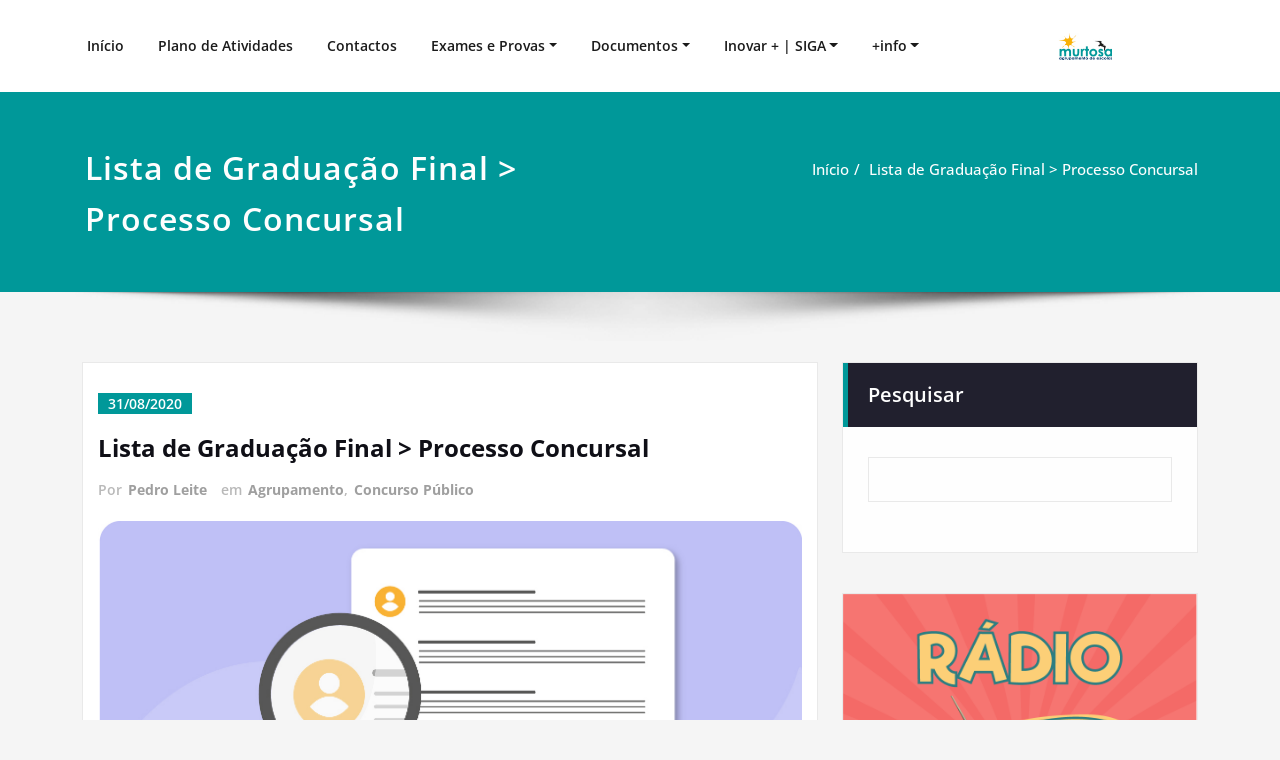

--- FILE ---
content_type: text/html; charset=UTF-8
request_url: https://aemurtosa.edu.pt/lista-de-graduacao-provisoria-processo-concursal/
body_size: 20860
content:
<!DOCTYPE html>
<html lang="pt-PT">
<head>	
	<meta charset="UTF-8">
    <meta name="viewport" content="width=device-width, initial-scale=1">
    <meta http-equiv="x-ua-compatible" content="ie=edge">
	
	<title>Lista de Graduação Final &gt; Processo Concursal &#8211; AE Murtosa</title>
<style type="text/css">
/*===================================================================================*/
/*  MENUBAR SECTION
/*===================================================================================*/

@media (max-width: 1100px) and (min-width: 100px) {
.navbar .navbar-nav > .open > a, .navbar .navbar-nav > .open > a:hover, .navbar .navbar-nav > .open > a:focus {
    background-color: transparent;
}
}
.navbar-custom .navbar-nav > li > a:focus,
.navbar-custom .navbar-nav > li > a:hover,
.navbar-custom .navbar-nav .open > a,
.navbar-custom .navbar-nav .open > a:focus,
.navbar-custom .navbar-nav .open > a:hover {
    color: #009899;
    background-color: transparent;
}
@media (min-width: 1101px){
.navbar-custom .navbar-nav > .active > a,
.navbar-custom .navbar-nav > .active > a:hover,
.navbar-custom .navbar-nav > .active > a:focus {
    color: #ffffff ;
    background-color: #009899  !important;
}
}
/*.navbar-custom .navbar-nav > .active > a,
.navbar-custom .navbar-nav > .active > a:hover,
.navbar-custom .navbar-nav > .active > a:focus {
    color: #ffffff ;
    background-color: #009899  !important;
}*/

@media (max-width: 1100px) {
.navbar-custom .dropdown-menu > li > a:hover, .navbar-custom .dropdown-menu > li > a:focus {
    background-color: #21202F;
    color: #fff;

}
}


.navbar-custom .navbar-nav .open .dropdown-menu > .active > a,
.navbar-custom .navbar-nav .open .dropdown-menu > .active > a:hover,
.navbar-custom .navbar-nav .open .dropdown-menu > .active > a:focus {
    background-color: transparent;
    color: #009899  !important;
}

@media (max-width: 1100px) and (min-width: 100px) {
.navbar-custom .dropdown-menu > .active > a {

color: #009899  !important;
}
}
/*Dropdown Menus & Submenus Css----------------------------------------------------------*/

@media (min-width: 1101px){
.navbar.navbar-custom .dropdown-menu {
    border-top: 2px solid  #009899  !important;
    border-bottom: 2px solid  #009899  !important;
}}

/*===================================================================================*/
/*  CART ICON
/*===================================================================================*/

.cart-header:hover > a { color: #009899  !important; }
.cart-header > a .cart-total { background:  #009899  !important; }


/*===================================================================================*/
/*  HOMEPAGE SLIDER
/*===================================================================================*/

.slide-btn-sm:before, .slide-btn-sm:after { background-color: #009899  !important; }
/*Status Format*/
.format-status-btn-sm { background-color: #009899  !important; box-shadow: 0 3px 0 0 #b3131f; }

/*Video Format*/
.format-video-btn-sm { background-color: #009899  !important; box-shadow: 0 3px 0 0 #b3131f; }
/* Direction Nav */
.slide-shadow { background: url("../images/slide-shadow.png") no-repeat center bottom #fff; }



/*===================================================================================*/
/*  SECTION HEADER
/*===================================================================================*/

.widget-separator span { background-color: #009899  !important; }

/*===================================================================================*/
/*  SECRVICE SECTION
/*===================================================================================*/

.service-section .post:hover { border-top: 3px solid  #009899  !important; }
.txt-pink { color: #009899  !important; }
.more-link, .more-link:hover, .more-link:focus { color: #009899  !important; }

/*===================================================================================*/
/*  PORTFOLIO SECTION
/*===================================================================================*/

/*Portfolio Tabs*/
.portfolio-tabs li.active > a, .portfolio-tabs li > a:hover { border-color: #009899  !important; background:  #009899  !important; }


/*===================================================================================*/
/*  TESTIMONIAL SECTION
/*===================================================================================*/

.author-description p:before { color: #009899  !important; }

/*===================================================================================*/
/*  CALLOUT SECTION
/*===================================================================================*/

.sm-callout { border-top: 2px solid  #009899  !important; }
.sm-callout-btn a { background-color: #009899  !important; box-shadow: 0 3px 0 0 #b3131f; }
.sm-callout-btn a:hover { color: #ffffff; }

/*===================================================================================*/
/*  PAGE TITLE SECTION
/*===================================================================================*/

.page-title-section .overlay { background-color: #009899  !important; }

/*===================================================================================*/
/*  ABOUT US PAGE
/*===================================================================================*/

.about-section h2 > span { color: #009899  !important; }

/*===================================================================================*/
/*  TEAM SECTION
/*===================================================================================*/

.team-image .team-showcase-icons a:hover { background-color: #009899  !important; }

/*===================================================================================*/
/*  HOMEPAGE BLOG & BLOG PAGE SECTION
/*===================================================================================*/

/*Entry Title*/
.entry-header .entry-title > a:hover, .entry-header .entry-title > a:focus { color: #009899  !important; }
/*Blog Meta*/

.entry-meta .entry-date > a { background-color: #009899  !important; }
/*More Link*/
.home-news .more-link:hover, .home-news .more-link:focus,
.blog-section .more-link:hover, .blog-section .more-link:focus {
    background-color: transparent;
     color: #009899  !important;
}
/*Comment Section*/
.comment-date { color: #009899  !important; }
.reply a { background-color: #009899  !important;
 box-shadow: 0 3px 0 0 rgb(-50,127,113);
 }
.blogdetail-btn, .blogdetail-btn a {
background-color: #009899  !important;
box-shadow: 0 3px 0 0 rgb(-50,127,113);
}



/*===================================================================================*/
/*  SIDEBAR SECTION
/*===================================================================================*/

/*Sidebar Calender Widget*/
.widget table#wp-calendar caption { background-color: #009899  !important; }
.widget table#wp-calendar a:hover, .widget table#wp-calendar a:focus,
.widget table#wp-calendar #next a:hover, .widget table#wp-calendar #next a:focus,
.widget table#wp-calendar #prev a:hover, .widget table#wp-calendar #prev a:focus { color: #009899  !important; }
/*Sidebar Widget Archive, Widget categories, Widget Links, Widget Meta, widget Nav Menu, Widget Pages, Widget Recent Comments, Widget Recent Entries */
.widget_archive a:hover, .widget_categories a:hover, .widget_links a:hover,
.widget_meta a:hover, .widget_nav_menu a:hover, .widget_pages a:hover,
.widget_recent_comments a:hover, .widget_recent_entries a:hover {
     color: #009899  !important;
}
.widget_archive li:before, .widget_categories li:before, .widget_links li:before,
.widget_meta li:before, .widget_nav_menu li:before, .widget_pages li:before,
.widget_recent_comments li:before, .widget_recent_entries li:before {
    color: #009899  !important;
}
/*Sidebar Search*/
form.search-form input.search-submit,
input[type="submit"],
.woocommerce-product-search input[type="submit"], .home-blog-btn { background-color: #009899  !important; }

/*Sidebar Tags*/
.tagcloud a:hover { background-color: #009899  !important; border: 1px solid  #009899  !important; }

/*===================================================================================*/
/*  HEADER SIDEBAR & FOOTER SIDEBAR SECTION
/*===================================================================================*/

.site-footer { border-top: 3px solid  #009899  !important; border-bottom: 3px solid  #009899  !important; }
.header-sidebar .section-header span, .footer-sidebar .section-header span { background-color: #009899  !important; }
/*Sidebar Latest Post Widget*/
.footer-sidebar .widget .post .entry-title:hover, .footer-sidebar .widget .post .entry-title a:hover,
.header-sidebar .widget .post .entry-title:hover, .header-sidebar .widget .post .entry-title a:hover {
    color: #009899  !important;
}
.widget .post:hover .entry-title a { color: #009899  !important; }

/*===================================================================================*/
/*  FOOTER COPYRIGHTS - SITE INFO
/*===================================================================================*/

.site-info a:hover, .site-info a:focus { color: #009899  !important; }

/*===================================================================================*/
/*  WP THEME DATA - CUSTOM HTML TAGS
/*===================================================================================*/
blockquote { border-left: 5px solid  #009899  !important; }
table a, table a:hover, table a:focus,
dl dd a, dl dd a:hover, dl dd a:focus { color: #009899  !important; }
p > mark { background-color: #009899  !important; }

/*===================================================================================*/
/*  CONTACT SECTION
/*===================================================================================*/

.cont-info address > a:hover, .cont-info address > a:focus { color: #009899  !important; }

/*===================================================================================*/
/*  404 ERROR PAGE SECTION
/*===================================================================================*/

.error_404 h1 { color: #009899  !important; }
.error_404 p > a { color: #009899  !important; }

/*===================================================================================*/
/*  SCROLL BUTTON PAGE TO TOP
/*===================================================================================*/

.hc_scrollup { background-color: #009899  !important; }


/*WOOCOMMERCE CSS-----------------------------------------------------------------------------------------------------------------*/
/* Woocommerce Colors-------------------------------------------------------------------------------------------- */
.woocommerce ul.products li.product .price del, .woocommerce ul.products li.product .price ins, .woocommerce div.product p.price ins, .woocommerce ul.products li.product .price, .woocommerce .variations td.label, .woocommerce table.shop_table td, .woocommerce-cart .cart-collaterals .cart_totals table td, .woocommerce .woocommerce-ordering select, .woocommerce-cart table.cart td.actions .coupon .input-text, .select2-container .select2-choice { color: #64646d; }
.woocommerce div.product p.price, .woocommerce div.product span.price, .woocommerce .posted_in a, .woocommerce-product-rating a, .woocommerce .tagged_as a, .woocommerce div.product form.cart .variations td.label label, .woocommerce #reviews #comments ol.commentlist li .meta strong, .woocommerce table.shop_table th, .woocommerce-cart table.cart td a, .woocommerce ul.cart_list li a, .woocommerce ul.product_list_widget li a, .woocommerce-error, .woocommerce-info, .woocommerce-message { color: #0f0f16; }
.woocommerce ul.products li.product .button { color: #fff; }
.woocommerce ul.product_list_widget li a:hover, .woocommerce ul.product_list_widget li a:focus,
.woocommerce .posted_in a:hover, .woocommerce .posted_in a:focus { color: #009899  !important; }
.woocommerce ul.products li.product:hover .button,
.woocommerce ul.products li.product:focus .button,
.woocommerce div.product form.cart .button:hover,
.woocommerce div.product form.cart .button:focus,
.woocommerce div.product form.cart .button, .woocommerce a.button, .woocommerce a.button:hover, .woocommerce input.button:disabled, .woocommerce input.button:disabled[disabled], .woocommerce-EditAccountForm input.woocommerce-Button, #add_payment_method table.cart img, .woocommerce-cart table.cart img, .woocommerce-checkout table.cart img { border: 4px double #e9e9e9; }
.woocommerce div.product form.cart .button, .woocommerce a.button, .woocommerce a.button:hover, .woocommerce a.added_to_cart, .woocommerce table.my_account_orders .order-actions .button { color: #fff; }
.woocommerce ul.products li.product .button { background:  #009899  !important; }
.woocommerce ul.products li.product .button, .woocommerce ul.products li.product .button:hover { border: 1px solid  #009899  !important; }
.woocommerce ul.products li.product,
.woocommerce-page ul.products li.product { background-color: #ffffff; border: 1px solid #e9e9e9; }
.woocommerce #respond input#submit.alt, .woocommerce a.button.alt, .woocommerce button.button.alt, .woocommerce input.button.alt, .woocommerce button.button.alt.disabled, .woocommerce button.button.alt.disabled:hover { background-color: #009899  !important; }
.woocommerce #respond input#submit.alt:hover, .woocommerce a.button.alt:hover, .woocommerce button.button.alt:hover, .woocommerce input.button.alt:hover {
    background-color: #009899  !important;
    color: #fff;
}
.woocommerce .star-rating span { color: #009899  !important; }
.woocommerce ul.products li.product .onsale, .woocommerce span.onsale { background:  #009899  !important; border: 2px solid  #009899  !important; color: #fff; }
.woocommerce div.product form.cart .button, .woocommerce a.button, .woocommerce a.button:hover, .woocommerce a.button, .woocommerce .woocommerce-Button, .woocommerce .cart input.button, .woocommerce input.button.alt, .woocommerce button.button, .woocommerce #respond input#submit, .woocommerce .cart input.button:hover, .woocommerce .cart input.button:focus,
.woocommerce input.button.alt:hover, .woocommerce input.button.alt:focus,
.woocommerce input.button:hover, .woocommerce input.button:focus,
.woocommerce button.button:hover, .woocommerce button.button:focus,
.woocommerce #respond input#submit:hover, .woocommerce #respond input#submit:focus,
.woocommerce-cart .wc-proceed-to-checkout a.checkout-button {
    background:  #009899  !important;
    border: 1px solid transparent !important;
    color:#ffffff ! important;

    }
.woocommerce-message, .woocommerce-info {
    border-top-color: #009899  !important;
}
.woocommerce-message::before, .woocommerce-info::before { color: #009899  !important; }
.woocommerce .checkout_coupon input.button,
.woocommerce .woocommerce-MyAccount-content input.button, .woocommerce .login input.button { background-color: #009899  !important; }


.woocommerce .widget_price_filter .ui-slider .ui-slider-range { background-color: #009899  !important; }


/*Woocommerce Section----------------------------------------------------------------------------------------*/
.woocommerce-section {  background-color: #009899  !important; }
.rating li i { color: #009899  !important; }
.products .onsale {
    background:  #009899  !important;
    border: 2px solid  #009899  !important;

    }

/*404 */
.error_404_btn:hover, .error_404_btn:focus {
   background-color: #009899  !important;
     color:#ffffff !important;
}

.error_404_btn {
   color: #009899  !important;
   border: 1px solid  #009899  !important;
}

.sidebar .section-header {
    border-left: 5px solid #009899  !important;
}
h1.site-title a:hover {
    color: #009899  !important;
}


.widget_archive a:hover, .widget_categories a:hover, .widget_links a:hover, .widget_meta a:hover, .widget_nav_menu a:hover, .widget_pages a:hover, .widget_recent_comments a:hover, .widget_recent_entries a:hover {
    color:#009899  !important;
}
<!-- added css  added by me -->
.comment-section a, .comment-section a:hover, .comment-section a:focus {
   color:#009899;
}

blogdetail-btn, .blogdetail-btn a {

    box-shadow: 0 3px 0 0 #009899;
}

table a, table a:hover, table a:focus, a, a:hover, a:focus, dl dd a, dl dd a:hover, dl dd a:focus {
    color:#009899;
}
.entry-meta a:hover, .entry-meta a:focus {
   color:#009899;
    }

.woocommerce-product-search input[type="submit"], button[type="submit"] {
    background-color:#009899  !important;
}
.blog-section .post.sticky a:hover {
      color: #009899  !important;
}

.woocommerce a.added_to_cart {
    background: #21202e;
    border: 1px solid #ffffff;
}
.navbar-center-fullwidth .navbar-nav > li.active > a, .navbar-center-fullwidth .navbar-nav > li.active > a:hover, .navbar-center-fullwidth .navbar-nav > li.active > a:focus {
    color: #009899 !important;
}
.rtl .sidebar .section-header {
    border-right: 5px solid #009899;
    border-left: none !important;
}
.sidebar li a:hover {
    color: #009899 !important;
}
/* 5.8 Widget Classes ==*/
.sidebar .wp-block-search .wp-block-search__label,.sidebar .widget.widget_block h1,.sidebar .widget.widget_block h2,.sidebar .widget.widget_block h3,.sidebar .widget.widget_block h4,.sidebar .widget.widget_block h5,.sidebar .widget.widget_block h6, .sidebar .widget.widget_block .wc-block-product-search__label{
    border-left: 5px solid #009899;
}
.widget .wp-block-search button[type="submit"] {font-weight:700}
.widget li:before {
    color: #009899;
}
.wp-block-tag-cloud a:hover {
    background-color: #009899;
    border: 1px solid #009899;
}
.footer-sidebar .wp-block-page-list a:hover{
    color: #009899;
}
 .footer-sidebar .wp-block-search__label:after,.footer-sidebar .widget_block h1:after, .footer-sidebar .widget_block h2:after,.footer-sidebar .widget_block h3:after,.footer-sidebar .widget_block h4:after,.footer-sidebar .widget_block h5:after,.footer-sidebar .widget_block h6:after {
    background-color: #009899;
}
body .sidebar .wp-block-search .wp-block-search__label, body .sidebar .widget.widget_block h1, body .sidebar .widget.widget_block h2, body .sidebar .widget.widget_block h3, body .sidebar .widget.widget_block h4, body .sidebar .widget.widget_block h5, body .sidebar .widget.widget_block h6, body .sidebar .widget.widget_block .wc-block-product-search__label {
  border-left: 5px solid #009899;
}
body .widget li:before {
    color: #009899;
}
body .footer-sidebar .wp-block-search__label:after, body .footer-sidebar .widget_block h1:after, body .footer-sidebar .widget_block h2:after, body .footer-sidebar .widget_block h3:after, body .footer-sidebar .widget_block h4:after, body .footer-sidebar .widget_block h5:after, body .footer-sidebar .widget_block h6:after {
   background-color: #009899;
}
body .wp-block-tag-cloud a:hover {
    background-color: #009899;
    border: 1px solid #009899;
}
body .footer-sidebar .widget li a{color: #9595a0;}
body .footer-sidebar .widget li a:hover{color: #009899;}
.rtl .sidebar .wp-block-search .wp-block-search__label, .rtl .sidebar .widget.widget_block h1, .rtl .sidebar .widget.widget_block h2, .rtl .sidebar .widget.widget_block h3, .rtl .sidebar .widget.widget_block h4, .rtl .sidebar .widget.widget_block h5, .rtl .sidebar .widget.widget_block h6, .rtl .sidebar .widget.widget_block .wc-block-product-search__label {
    border-right: 5px solid #009899;
    border-left: none;
}
.post .edit-link a:hover, .post .nav-title:hover, .post a:hover .nav-subtitle {
    color: #009899;
}
</style>
<style type="text/css">
/* Banner */
.page-title-section .page-title h1 {
	color: #fff;
}
/* Breadcrumb */

/* Sidebar */
body .sidebar .section-header .widget-title, body .sidebar .wp-block-search .wp-block-search__label, body .sidebar .widget.widget_block h1, body .sidebar .widget.widget_block h2, body .sidebar .widget.widget_block h3, body .sidebar .widget.widget_block h4, body .sidebar .widget.widget_block h5, body .sidebar .widget.widget_block h6, body .sidebar .widget.widget_block .wc-block-product-search__label {
    color: #ffffff!important;
}
body .sidebar p, .sidebar .wp-block-latest-posts__post-excerpt {
    color: #64646d!important;
}
.sidebar a {
    color: #64646d!important;
}

/* Footer Widgets */
    .site-footer p {
        color: #fff;
    }
</style>
<style>
.custom-logo{width: 154px; height: auto;}
</style>
<meta name='robots' content='max-image-preview:large' />
<link rel="alternate" type="application/rss+xml" title="AE Murtosa &raquo; Feed" href="https://aemurtosa.edu.pt/feed/" />
<link rel="alternate" type="application/rss+xml" title="AE Murtosa &raquo; Feed de comentários" href="https://aemurtosa.edu.pt/comments/feed/" />
<link rel="alternate" type="text/calendar" title="AE Murtosa &raquo; Feed iCal" href="https://aemurtosa.edu.pt/events/?ical=1" />
<link rel="alternate" title="oEmbed (JSON)" type="application/json+oembed" href="https://aemurtosa.edu.pt/wp-json/oembed/1.0/embed?url=https%3A%2F%2Faemurtosa.edu.pt%2Flista-de-graduacao-provisoria-processo-concursal%2F" />
<link rel="alternate" title="oEmbed (XML)" type="text/xml+oembed" href="https://aemurtosa.edu.pt/wp-json/oembed/1.0/embed?url=https%3A%2F%2Faemurtosa.edu.pt%2Flista-de-graduacao-provisoria-processo-concursal%2F&#038;format=xml" />
<style id='wp-img-auto-sizes-contain-inline-css' type='text/css'>
img:is([sizes=auto i],[sizes^="auto," i]){contain-intrinsic-size:3000px 1500px}
/*# sourceURL=wp-img-auto-sizes-contain-inline-css */
</style>
<link rel='stylesheet' id='spicepress-theme-fonts-css' href='https://aemurtosa.edu.pt/wp-content/fonts/fbd0a2a3c0af85c09a006e4669af141f.css?ver=20201110' type='text/css' media='all' />
<style id='wp-emoji-styles-inline-css' type='text/css'>

	img.wp-smiley, img.emoji {
		display: inline !important;
		border: none !important;
		box-shadow: none !important;
		height: 1em !important;
		width: 1em !important;
		margin: 0 0.07em !important;
		vertical-align: -0.1em !important;
		background: none !important;
		padding: 0 !important;
	}
/*# sourceURL=wp-emoji-styles-inline-css */
</style>
<link rel='stylesheet' id='wp-block-library-css' href='https://aemurtosa.edu.pt/wp-content/plugins/gutenberg/build/styles/block-library/style.css?ver=22.3.0' type='text/css' media='all' />
<style id='wp-block-paragraph-inline-css' type='text/css'>
.is-small-text{font-size:.875em}.is-regular-text{font-size:1em}.is-large-text{font-size:2.25em}.is-larger-text{font-size:3em}.has-drop-cap:not(:focus):first-letter{float:left;font-size:8.4em;font-style:normal;font-weight:100;line-height:.68;margin:.05em .1em 0 0;text-transform:uppercase}body.rtl .has-drop-cap:not(:focus):first-letter{float:none;margin-left:.1em}p.has-drop-cap.has-background{overflow:hidden}:root :where(p.has-background){padding:1.25em 2.375em}:where(p.has-text-color:not(.has-link-color)) a{color:inherit}p.has-text-align-left[style*="writing-mode:vertical-lr"],p.has-text-align-right[style*="writing-mode:vertical-rl"]{rotate:180deg}
/*# sourceURL=https://aemurtosa.edu.pt/wp-content/plugins/gutenberg/build/styles/block-library/paragraph/style.css */
</style>
<style id='wp-block-file-inline-css' type='text/css'>
.wp-block-file{box-sizing:border-box}.wp-block-file:not(.wp-element-button){font-size:.8em}.wp-block-file.aligncenter{text-align:center}.wp-block-file.alignright{text-align:right}.wp-block-file *+.wp-block-file__button{margin-left:.75em}:where(.wp-block-file){margin-bottom:1.5em}.wp-block-file__embed{margin-bottom:1em}:where(.wp-block-file__button){border-radius:2em;display:inline-block;padding:.5em 1em}:where(.wp-block-file__button):where(a):active,:where(.wp-block-file__button):where(a):focus,:where(.wp-block-file__button):where(a):hover,:where(.wp-block-file__button):where(a):visited{box-shadow:none;color:#fff;opacity:.85;text-decoration:none}
/*# sourceURL=https://aemurtosa.edu.pt/wp-content/plugins/gutenberg/build/styles/block-library/file/style.css */
</style>
<style id='wp-block-image-inline-css' type='text/css'>
.wp-block-image>a,.wp-block-image>figure>a{display:inline-block}.wp-block-image img{box-sizing:border-box;height:auto;max-width:100%;vertical-align:bottom}@media not (prefers-reduced-motion){.wp-block-image img.hide{visibility:hidden}.wp-block-image img.show{animation:show-content-image .4s}}.wp-block-image[style*=border-radius] img,.wp-block-image[style*=border-radius]>a{border-radius:inherit}.wp-block-image.has-custom-border img{box-sizing:border-box}.wp-block-image.aligncenter{text-align:center}.wp-block-image.alignfull>a,.wp-block-image.alignwide>a{width:100%}.wp-block-image.alignfull img,.wp-block-image.alignwide img{height:auto;width:100%}.wp-block-image .aligncenter,.wp-block-image .alignleft,.wp-block-image .alignright,.wp-block-image.aligncenter,.wp-block-image.alignleft,.wp-block-image.alignright{display:table}.wp-block-image .aligncenter>figcaption,.wp-block-image .alignleft>figcaption,.wp-block-image .alignright>figcaption,.wp-block-image.aligncenter>figcaption,.wp-block-image.alignleft>figcaption,.wp-block-image.alignright>figcaption{caption-side:bottom;display:table-caption}.wp-block-image .alignleft{float:left;margin:.5em 1em .5em 0}.wp-block-image .alignright{float:right;margin:.5em 0 .5em 1em}.wp-block-image .aligncenter{margin-left:auto;margin-right:auto}.wp-block-image :where(figcaption){margin-bottom:1em;margin-top:.5em}.wp-block-image.is-style-circle-mask img{border-radius:9999px}@supports ((-webkit-mask-image:none) or (mask-image:none)) or (-webkit-mask-image:none){.wp-block-image.is-style-circle-mask img{border-radius:0;-webkit-mask-image:url('data:image/svg+xml;utf8,<svg viewBox="0 0 100 100" xmlns="http://www.w3.org/2000/svg"><circle cx="50" cy="50" r="50"/></svg>');mask-image:url('data:image/svg+xml;utf8,<svg viewBox="0 0 100 100" xmlns="http://www.w3.org/2000/svg"><circle cx="50" cy="50" r="50"/></svg>');mask-mode:alpha;-webkit-mask-position:center;mask-position:center;-webkit-mask-repeat:no-repeat;mask-repeat:no-repeat;-webkit-mask-size:contain;mask-size:contain}}:root :where(.wp-block-image.is-style-rounded img,.wp-block-image .is-style-rounded img){border-radius:9999px}.wp-block-image figure{margin:0}.wp-lightbox-container{display:flex;flex-direction:column;position:relative}.wp-lightbox-container img{cursor:zoom-in}.wp-lightbox-container img:hover+button{opacity:1}.wp-lightbox-container button{align-items:center;backdrop-filter:blur(16px) saturate(180%);background-color:#5a5a5a40;border:none;border-radius:4px;cursor:zoom-in;display:flex;height:20px;justify-content:center;opacity:0;padding:0;position:absolute;right:16px;text-align:center;top:16px;width:20px;z-index:100}@media not (prefers-reduced-motion){.wp-lightbox-container button{transition:opacity .2s ease}}.wp-lightbox-container button:focus-visible{outline:3px auto #5a5a5a40;outline:3px auto -webkit-focus-ring-color;outline-offset:3px}.wp-lightbox-container button:hover{cursor:pointer;opacity:1}.wp-lightbox-container button:focus{opacity:1}.wp-lightbox-container button:focus,.wp-lightbox-container button:hover,.wp-lightbox-container button:not(:hover):not(:active):not(.has-background){background-color:#5a5a5a40;border:none}.wp-lightbox-overlay{box-sizing:border-box;cursor:zoom-out;height:100vh;left:0;overflow:hidden;position:fixed;top:0;visibility:hidden;width:100%;z-index:100000}.wp-lightbox-overlay .close-button{align-items:center;cursor:pointer;display:flex;justify-content:center;min-height:40px;min-width:40px;padding:0;position:absolute;right:calc(env(safe-area-inset-right) + 16px);top:calc(env(safe-area-inset-top) + 16px);z-index:5000000}.wp-lightbox-overlay .close-button:focus,.wp-lightbox-overlay .close-button:hover,.wp-lightbox-overlay .close-button:not(:hover):not(:active):not(.has-background){background:none;border:none}.wp-lightbox-overlay .lightbox-image-container{height:var(--wp--lightbox-container-height);left:50%;overflow:hidden;position:absolute;top:50%;transform:translate(-50%,-50%);transform-origin:top left;width:var(--wp--lightbox-container-width);z-index:9999999999}.wp-lightbox-overlay .wp-block-image{align-items:center;box-sizing:border-box;display:flex;height:100%;justify-content:center;margin:0;position:relative;transform-origin:0 0;width:100%;z-index:3000000}.wp-lightbox-overlay .wp-block-image img{height:var(--wp--lightbox-image-height);min-height:var(--wp--lightbox-image-height);min-width:var(--wp--lightbox-image-width);width:var(--wp--lightbox-image-width)}.wp-lightbox-overlay .wp-block-image figcaption{display:none}.wp-lightbox-overlay button{background:none;border:none}.wp-lightbox-overlay .scrim{background-color:#fff;height:100%;opacity:.9;position:absolute;width:100%;z-index:2000000}.wp-lightbox-overlay.active{visibility:visible}@media not (prefers-reduced-motion){.wp-lightbox-overlay.active{animation:turn-on-visibility .25s both}.wp-lightbox-overlay.active img{animation:turn-on-visibility .35s both}.wp-lightbox-overlay.show-closing-animation:not(.active){animation:turn-off-visibility .35s both}.wp-lightbox-overlay.show-closing-animation:not(.active) img{animation:turn-off-visibility .25s both}.wp-lightbox-overlay.zoom.active{animation:none;opacity:1;visibility:visible}.wp-lightbox-overlay.zoom.active .lightbox-image-container{animation:lightbox-zoom-in .4s}.wp-lightbox-overlay.zoom.active .lightbox-image-container img{animation:none}.wp-lightbox-overlay.zoom.active .scrim{animation:turn-on-visibility .4s forwards}.wp-lightbox-overlay.zoom.show-closing-animation:not(.active){animation:none}.wp-lightbox-overlay.zoom.show-closing-animation:not(.active) .lightbox-image-container{animation:lightbox-zoom-out .4s}.wp-lightbox-overlay.zoom.show-closing-animation:not(.active) .lightbox-image-container img{animation:none}.wp-lightbox-overlay.zoom.show-closing-animation:not(.active) .scrim{animation:turn-off-visibility .4s forwards}}@keyframes show-content-image{0%{visibility:hidden}99%{visibility:hidden}to{visibility:visible}}@keyframes turn-on-visibility{0%{opacity:0}to{opacity:1}}@keyframes turn-off-visibility{0%{opacity:1;visibility:visible}99%{opacity:0;visibility:visible}to{opacity:0;visibility:hidden}}@keyframes lightbox-zoom-in{0%{transform:translate(calc((-100vw + var(--wp--lightbox-scrollbar-width))/2 + var(--wp--lightbox-initial-left-position)),calc(-50vh + var(--wp--lightbox-initial-top-position))) scale(var(--wp--lightbox-scale))}to{transform:translate(-50%,-50%) scale(1)}}@keyframes lightbox-zoom-out{0%{transform:translate(-50%,-50%) scale(1);visibility:visible}99%{visibility:visible}to{transform:translate(calc((-100vw + var(--wp--lightbox-scrollbar-width))/2 + var(--wp--lightbox-initial-left-position)),calc(-50vh + var(--wp--lightbox-initial-top-position))) scale(var(--wp--lightbox-scale));visibility:hidden}}
/*# sourceURL=https://aemurtosa.edu.pt/wp-content/plugins/gutenberg/build/styles/block-library/image/style.css */
</style>
<style id='wp-block-search-inline-css' type='text/css'>
.wp-block-search__button{margin-left:10px;word-break:normal}.wp-block-search__button.has-icon{line-height:0}.wp-block-search__button svg{fill:currentColor;height:1.25em;min-height:24px;min-width:24px;vertical-align:text-bottom;width:1.25em}:where(.wp-block-search__button){border:1px solid #ccc;padding:6px 10px}.wp-block-search__inside-wrapper{display:flex;flex:auto;flex-wrap:nowrap;max-width:100%}.wp-block-search__label{width:100%}.wp-block-search.wp-block-search__button-only .wp-block-search__button{box-sizing:border-box;display:flex;flex-shrink:0;justify-content:center;margin-left:0;max-width:100%}.wp-block-search.wp-block-search__button-only .wp-block-search__inside-wrapper{min-width:0!important;transition-property:width}.wp-block-search.wp-block-search__button-only .wp-block-search__input{flex-basis:100%;transition-duration:.3s}.wp-block-search.wp-block-search__button-only.wp-block-search__searchfield-hidden,.wp-block-search.wp-block-search__button-only.wp-block-search__searchfield-hidden .wp-block-search__inside-wrapper{overflow:hidden}.wp-block-search.wp-block-search__button-only.wp-block-search__searchfield-hidden .wp-block-search__input{border-left-width:0!important;border-right-width:0!important;flex-basis:0;flex-grow:0;margin:0;min-width:0!important;padding-left:0!important;padding-right:0!important;width:0!important}:where(.wp-block-search__input){appearance:none;border:1px solid #949494;flex-grow:1;font-family:inherit;font-size:inherit;font-style:inherit;font-weight:inherit;letter-spacing:inherit;line-height:inherit;margin-left:0;margin-right:0;min-width:3rem;padding:8px;text-decoration:unset!important;text-transform:inherit}:where(.wp-block-search__button-inside .wp-block-search__inside-wrapper){background-color:#fff;border:1px solid #949494;box-sizing:border-box;padding:4px}:where(.wp-block-search__button-inside .wp-block-search__inside-wrapper) .wp-block-search__input{border:none;border-radius:0;padding:0 4px}:where(.wp-block-search__button-inside .wp-block-search__inside-wrapper) .wp-block-search__input:focus{outline:none}:where(.wp-block-search__button-inside .wp-block-search__inside-wrapper) :where(.wp-block-search__button){padding:4px 8px}.wp-block-search.aligncenter .wp-block-search__inside-wrapper{margin:auto}.wp-block[data-align=right] .wp-block-search.wp-block-search__button-only .wp-block-search__inside-wrapper{float:right}
/*# sourceURL=https://aemurtosa.edu.pt/wp-content/plugins/gutenberg/build/styles/block-library/search/style.css */
</style>
<style id='global-styles-inline-css' type='text/css'>
:root{--wp--preset--aspect-ratio--square: 1;--wp--preset--aspect-ratio--4-3: 4/3;--wp--preset--aspect-ratio--3-4: 3/4;--wp--preset--aspect-ratio--3-2: 3/2;--wp--preset--aspect-ratio--2-3: 2/3;--wp--preset--aspect-ratio--16-9: 16/9;--wp--preset--aspect-ratio--9-16: 9/16;--wp--preset--color--black: #000000;--wp--preset--color--cyan-bluish-gray: #abb8c3;--wp--preset--color--white: #ffffff;--wp--preset--color--pale-pink: #f78da7;--wp--preset--color--vivid-red: #cf2e2e;--wp--preset--color--luminous-vivid-orange: #ff6900;--wp--preset--color--luminous-vivid-amber: #fcb900;--wp--preset--color--light-green-cyan: #7bdcb5;--wp--preset--color--vivid-green-cyan: #00d084;--wp--preset--color--pale-cyan-blue: #8ed1fc;--wp--preset--color--vivid-cyan-blue: #0693e3;--wp--preset--color--vivid-purple: #9b51e0;--wp--preset--gradient--vivid-cyan-blue-to-vivid-purple: linear-gradient(135deg,rgb(6,147,227) 0%,rgb(155,81,224) 100%);--wp--preset--gradient--light-green-cyan-to-vivid-green-cyan: linear-gradient(135deg,rgb(122,220,180) 0%,rgb(0,208,130) 100%);--wp--preset--gradient--luminous-vivid-amber-to-luminous-vivid-orange: linear-gradient(135deg,rgb(252,185,0) 0%,rgb(255,105,0) 100%);--wp--preset--gradient--luminous-vivid-orange-to-vivid-red: linear-gradient(135deg,rgb(255,105,0) 0%,rgb(207,46,46) 100%);--wp--preset--gradient--very-light-gray-to-cyan-bluish-gray: linear-gradient(135deg,rgb(238,238,238) 0%,rgb(169,184,195) 100%);--wp--preset--gradient--cool-to-warm-spectrum: linear-gradient(135deg,rgb(74,234,220) 0%,rgb(151,120,209) 20%,rgb(207,42,186) 40%,rgb(238,44,130) 60%,rgb(251,105,98) 80%,rgb(254,248,76) 100%);--wp--preset--gradient--blush-light-purple: linear-gradient(135deg,rgb(255,206,236) 0%,rgb(152,150,240) 100%);--wp--preset--gradient--blush-bordeaux: linear-gradient(135deg,rgb(254,205,165) 0%,rgb(254,45,45) 50%,rgb(107,0,62) 100%);--wp--preset--gradient--luminous-dusk: linear-gradient(135deg,rgb(255,203,112) 0%,rgb(199,81,192) 50%,rgb(65,88,208) 100%);--wp--preset--gradient--pale-ocean: linear-gradient(135deg,rgb(255,245,203) 0%,rgb(182,227,212) 50%,rgb(51,167,181) 100%);--wp--preset--gradient--electric-grass: linear-gradient(135deg,rgb(202,248,128) 0%,rgb(113,206,126) 100%);--wp--preset--gradient--midnight: linear-gradient(135deg,rgb(2,3,129) 0%,rgb(40,116,252) 100%);--wp--preset--font-size--small: 13px;--wp--preset--font-size--medium: 20px;--wp--preset--font-size--large: 36px;--wp--preset--font-size--x-large: 42px;--wp--preset--spacing--20: 0.44rem;--wp--preset--spacing--30: 0.67rem;--wp--preset--spacing--40: 1rem;--wp--preset--spacing--50: 1.5rem;--wp--preset--spacing--60: 2.25rem;--wp--preset--spacing--70: 3.38rem;--wp--preset--spacing--80: 5.06rem;--wp--preset--shadow--natural: 6px 6px 9px rgba(0, 0, 0, 0.2);--wp--preset--shadow--deep: 12px 12px 50px rgba(0, 0, 0, 0.4);--wp--preset--shadow--sharp: 6px 6px 0px rgba(0, 0, 0, 0.2);--wp--preset--shadow--outlined: 6px 6px 0px -3px rgb(255, 255, 255), 6px 6px rgb(0, 0, 0);--wp--preset--shadow--crisp: 6px 6px 0px rgb(0, 0, 0);}:where(.is-layout-flex){gap: 0.5em;}:where(.is-layout-grid){gap: 0.5em;}body .is-layout-flex{display: flex;}.is-layout-flex{flex-wrap: wrap;align-items: center;}.is-layout-flex > :is(*, div){margin: 0;}body .is-layout-grid{display: grid;}.is-layout-grid > :is(*, div){margin: 0;}:where(.wp-block-columns.is-layout-flex){gap: 2em;}:where(.wp-block-columns.is-layout-grid){gap: 2em;}:where(.wp-block-post-template.is-layout-flex){gap: 1.25em;}:where(.wp-block-post-template.is-layout-grid){gap: 1.25em;}.has-black-color{color: var(--wp--preset--color--black) !important;}.has-cyan-bluish-gray-color{color: var(--wp--preset--color--cyan-bluish-gray) !important;}.has-white-color{color: var(--wp--preset--color--white) !important;}.has-pale-pink-color{color: var(--wp--preset--color--pale-pink) !important;}.has-vivid-red-color{color: var(--wp--preset--color--vivid-red) !important;}.has-luminous-vivid-orange-color{color: var(--wp--preset--color--luminous-vivid-orange) !important;}.has-luminous-vivid-amber-color{color: var(--wp--preset--color--luminous-vivid-amber) !important;}.has-light-green-cyan-color{color: var(--wp--preset--color--light-green-cyan) !important;}.has-vivid-green-cyan-color{color: var(--wp--preset--color--vivid-green-cyan) !important;}.has-pale-cyan-blue-color{color: var(--wp--preset--color--pale-cyan-blue) !important;}.has-vivid-cyan-blue-color{color: var(--wp--preset--color--vivid-cyan-blue) !important;}.has-vivid-purple-color{color: var(--wp--preset--color--vivid-purple) !important;}.has-black-background-color{background-color: var(--wp--preset--color--black) !important;}.has-cyan-bluish-gray-background-color{background-color: var(--wp--preset--color--cyan-bluish-gray) !important;}.has-white-background-color{background-color: var(--wp--preset--color--white) !important;}.has-pale-pink-background-color{background-color: var(--wp--preset--color--pale-pink) !important;}.has-vivid-red-background-color{background-color: var(--wp--preset--color--vivid-red) !important;}.has-luminous-vivid-orange-background-color{background-color: var(--wp--preset--color--luminous-vivid-orange) !important;}.has-luminous-vivid-amber-background-color{background-color: var(--wp--preset--color--luminous-vivid-amber) !important;}.has-light-green-cyan-background-color{background-color: var(--wp--preset--color--light-green-cyan) !important;}.has-vivid-green-cyan-background-color{background-color: var(--wp--preset--color--vivid-green-cyan) !important;}.has-pale-cyan-blue-background-color{background-color: var(--wp--preset--color--pale-cyan-blue) !important;}.has-vivid-cyan-blue-background-color{background-color: var(--wp--preset--color--vivid-cyan-blue) !important;}.has-vivid-purple-background-color{background-color: var(--wp--preset--color--vivid-purple) !important;}.has-black-border-color{border-color: var(--wp--preset--color--black) !important;}.has-cyan-bluish-gray-border-color{border-color: var(--wp--preset--color--cyan-bluish-gray) !important;}.has-white-border-color{border-color: var(--wp--preset--color--white) !important;}.has-pale-pink-border-color{border-color: var(--wp--preset--color--pale-pink) !important;}.has-vivid-red-border-color{border-color: var(--wp--preset--color--vivid-red) !important;}.has-luminous-vivid-orange-border-color{border-color: var(--wp--preset--color--luminous-vivid-orange) !important;}.has-luminous-vivid-amber-border-color{border-color: var(--wp--preset--color--luminous-vivid-amber) !important;}.has-light-green-cyan-border-color{border-color: var(--wp--preset--color--light-green-cyan) !important;}.has-vivid-green-cyan-border-color{border-color: var(--wp--preset--color--vivid-green-cyan) !important;}.has-pale-cyan-blue-border-color{border-color: var(--wp--preset--color--pale-cyan-blue) !important;}.has-vivid-cyan-blue-border-color{border-color: var(--wp--preset--color--vivid-cyan-blue) !important;}.has-vivid-purple-border-color{border-color: var(--wp--preset--color--vivid-purple) !important;}.has-vivid-cyan-blue-to-vivid-purple-gradient-background{background: var(--wp--preset--gradient--vivid-cyan-blue-to-vivid-purple) !important;}.has-light-green-cyan-to-vivid-green-cyan-gradient-background{background: var(--wp--preset--gradient--light-green-cyan-to-vivid-green-cyan) !important;}.has-luminous-vivid-amber-to-luminous-vivid-orange-gradient-background{background: var(--wp--preset--gradient--luminous-vivid-amber-to-luminous-vivid-orange) !important;}.has-luminous-vivid-orange-to-vivid-red-gradient-background{background: var(--wp--preset--gradient--luminous-vivid-orange-to-vivid-red) !important;}.has-very-light-gray-to-cyan-bluish-gray-gradient-background{background: var(--wp--preset--gradient--very-light-gray-to-cyan-bluish-gray) !important;}.has-cool-to-warm-spectrum-gradient-background{background: var(--wp--preset--gradient--cool-to-warm-spectrum) !important;}.has-blush-light-purple-gradient-background{background: var(--wp--preset--gradient--blush-light-purple) !important;}.has-blush-bordeaux-gradient-background{background: var(--wp--preset--gradient--blush-bordeaux) !important;}.has-luminous-dusk-gradient-background{background: var(--wp--preset--gradient--luminous-dusk) !important;}.has-pale-ocean-gradient-background{background: var(--wp--preset--gradient--pale-ocean) !important;}.has-electric-grass-gradient-background{background: var(--wp--preset--gradient--electric-grass) !important;}.has-midnight-gradient-background{background: var(--wp--preset--gradient--midnight) !important;}.has-small-font-size{font-size: var(--wp--preset--font-size--small) !important;}.has-medium-font-size{font-size: var(--wp--preset--font-size--medium) !important;}.has-large-font-size{font-size: var(--wp--preset--font-size--large) !important;}.has-x-large-font-size{font-size: var(--wp--preset--font-size--x-large) !important;}
/*# sourceURL=global-styles-inline-css */
</style>

<style id='classic-theme-styles-inline-css' type='text/css'>
.wp-block-button__link{background-color:#32373c;border-radius:9999px;box-shadow:none;color:#fff;font-size:1.125em;padding:calc(.667em + 2px) calc(1.333em + 2px);text-decoration:none}.wp-block-file__button{background:#32373c;color:#fff}.wp-block-accordion-heading{margin:0}.wp-block-accordion-heading__toggle{background-color:inherit!important;color:inherit!important}.wp-block-accordion-heading__toggle:not(:focus-visible){outline:none}.wp-block-accordion-heading__toggle:focus,.wp-block-accordion-heading__toggle:hover{background-color:inherit!important;border:none;box-shadow:none;color:inherit;padding:var(--wp--preset--spacing--20,1em) 0;text-decoration:none}.wp-block-accordion-heading__toggle:focus-visible{outline:auto;outline-offset:0}
/*# sourceURL=https://aemurtosa.edu.pt/wp-content/plugins/gutenberg/build/styles/block-library/classic.css */
</style>
<link rel='stylesheet' id='dashicons-css' href='https://aemurtosa.edu.pt/wp-includes/css/dashicons.min.css?ver=6.9' type='text/css' media='all' />
<link rel='stylesheet' id='wp-components-css' href='https://aemurtosa.edu.pt/wp-content/plugins/gutenberg/build/styles/components/style.css?ver=22.3.0' type='text/css' media='all' />
<link rel='stylesheet' id='wp-commands-css' href='https://aemurtosa.edu.pt/wp-content/plugins/gutenberg/build/styles/commands/style.css?ver=22.3.0' type='text/css' media='all' />
<link rel='stylesheet' id='wp-preferences-css' href='https://aemurtosa.edu.pt/wp-content/plugins/gutenberg/build/styles/preferences/style.css?ver=22.3.0' type='text/css' media='all' />
<link rel='stylesheet' id='wp-block-editor-css' href='https://aemurtosa.edu.pt/wp-content/plugins/gutenberg/build/styles/block-editor/style.css?ver=22.3.0' type='text/css' media='all' />
<link rel='stylesheet' id='wp-media-utils-css' href='https://aemurtosa.edu.pt/wp-content/plugins/gutenberg/build/styles/media-utils/style.css?ver=22.3.0' type='text/css' media='all' />
<link rel='stylesheet' id='wp-patterns-css' href='https://aemurtosa.edu.pt/wp-content/plugins/gutenberg/build/styles/patterns/style.css?ver=22.3.0' type='text/css' media='all' />
<link rel='stylesheet' id='wp-editor-css' href='https://aemurtosa.edu.pt/wp-content/plugins/gutenberg/build/styles/editor/style.css?ver=22.3.0' type='text/css' media='all' />
<link rel='stylesheet' id='captain-form-block-style-css-css' href='https://aemurtosa.edu.pt/wp-content/plugins/captainform/admin/gutenberg/blocks.style.build.css?ver=6.9' type='text/css' media='all' />
<link rel='stylesheet' id='ee-simple-file-list-css-css' href='https://aemurtosa.edu.pt/wp-content/plugins/simple-file-list/css/styles.css?ver=6.1.15' type='text/css' media='all' />
<link rel='stylesheet' id='bootstrap-css' href='https://aemurtosa.edu.pt/wp-content/themes/spicepress/css/bootstrap.css?ver=6.9' type='text/css' media='all' />
<link rel='stylesheet' id='spicepress-style-css' href='https://aemurtosa.edu.pt/wp-content/themes/content/style.css?ver=6.9' type='text/css' media='all' />
<link rel='stylesheet' id='animate.min-css-css' href='https://aemurtosa.edu.pt/wp-content/themes/spicepress/css/animate.min.css?ver=6.9' type='text/css' media='all' />
<link rel='stylesheet' id='spicepress-font-awesome-css' href='https://aemurtosa.edu.pt/wp-content/themes/spicepress/css/font-awesome/css/all.min.css?ver=6.9' type='text/css' media='all' />
<link rel='stylesheet' id='spicepress-media-responsive-css-css' href='https://aemurtosa.edu.pt/wp-content/themes/spicepress/css/media-responsive.css?ver=6.9' type='text/css' media='all' />
<link rel='stylesheet' id='tablepress-default-css' href='https://aemurtosa.edu.pt/wp-content/plugins/tablepress/css/build/default.css?ver=3.2.6' type='text/css' media='all' />
<link rel='stylesheet' id='content-parent-style-css' href='https://aemurtosa.edu.pt/wp-content/themes/spicepress/style.css?ver=6.9' type='text/css' media='all' />
<link rel='stylesheet' id='content-media-responsive-css-css' href='https://aemurtosa.edu.pt/wp-content/themes/content/css/media-responsive.css?ver=6.9' type='text/css' media='all' />
<script type="text/javascript" src="https://aemurtosa.edu.pt/wp-includes/js/jquery/jquery.min.js?ver=3.7.1" id="jquery-core-js"></script>
<script type="text/javascript" src="https://aemurtosa.edu.pt/wp-includes/js/jquery/jquery-migrate.min.js?ver=3.4.1" id="jquery-migrate-js"></script>
<script type="text/javascript" src="https://aemurtosa.edu.pt/wp-content/plugins/simple-file-list/js/ee-head.js?ver=6.9" id="ee-simple-file-list-js-head-js"></script>
<script type="text/javascript" src="https://aemurtosa.edu.pt/wp-content/themes/spicepress/js/bootstrap.min.js?ver=6.9" id="bootstrap-js"></script>
<script type="text/javascript" id="spicepress-menu-js-js-extra">
/* <![CDATA[ */
var breakpoint_settings = {"menu_breakpoint":"1100"};
//# sourceURL=spicepress-menu-js-js-extra
/* ]]> */
</script>
<script type="text/javascript" src="https://aemurtosa.edu.pt/wp-content/themes/spicepress/js/menu/menu.js?ver=6.9" id="spicepress-menu-js-js"></script>
<script type="text/javascript" src="https://aemurtosa.edu.pt/wp-content/themes/spicepress/js/page-scroll.js?ver=6.9" id="spicepress-page-scroll-js-js"></script>
<script type="text/javascript" src="https://aemurtosa.edu.pt/wp-content/themes/content/js/masonry/mp.mansory.js?ver=6.9" id="content-mp-masonry-js-js"></script>
<link rel="https://api.w.org/" href="https://aemurtosa.edu.pt/wp-json/" /><link rel="alternate" title="JSON" type="application/json" href="https://aemurtosa.edu.pt/wp-json/wp/v2/posts/4713" /><link rel="EditURI" type="application/rsd+xml" title="RSD" href="https://aemurtosa.edu.pt/xmlrpc.php?rsd" />
<meta name="generator" content="WordPress 6.9" />
<link rel="canonical" href="https://aemurtosa.edu.pt/lista-de-graduacao-provisoria-processo-concursal/" />
<link rel='shortlink' href='https://aemurtosa.edu.pt/?p=4713' />
		<!-- Custom Logo: hide header text -->
		<style id="custom-logo-css" type="text/css">
			.site-title, .site-description {
				position: absolute;
				clip-path: inset(50%);
			}
		</style>
		<meta name="tec-api-version" content="v1"><meta name="tec-api-origin" content="https://aemurtosa.edu.pt"><link rel="alternate" href="https://aemurtosa.edu.pt/wp-json/tribe/events/v1/" /><style type="text/css">


@media (max-width: 1100px) { 
	.navbar-custom .dropdown-menu {
		border-top: none;
		border-bottom: none;	
		box-shadow: none !important;
		border: none;
	}
		body.rtl .caret {position: absolute;left: 0;right: auto;}
		body.rtl .navbar-custom .nav li.dropdown a {display: block;}
		body.rtl .navbar-custom .dropdown-menu {text-align: right;}
		body.rtl .navbar-expand-lg .navbar-toggler {float: left;}
		body.rtl .site-branding-text {float: right;}
		body.rtl .navbar-custom.right.navbar-expand-lg .navbar-toggler {float: right;}
   }		
}

@media (min-width: 1100px) {
.navbar-nav li button { display: none;} 
.navbar-nav {flex-direction: unset;}
}

@media (min-width: 1100px){
.navbar-nav ul.dropdown-menu  .caret {
        float: right;
        border: none;
}}

@media (min-width: 1100px){
.navbar-nav ul.dropdown-menu  .caret:after {
        content: "\f0da";
        font-family: "FontAwesome";
        font-size: 10px;
}}

@media (max-width: 1100px){
.caret {
        position: absolute;
        right: 0;
        margin-top: 10px;
        margin-right: 10px;
}}


@media (min-width: 100px) and (max-width: 1100px) { 
	.navbar .navbar-nav > .active > a, 
	.navbar .navbar-nav > .active > a:hover, 
	.navbar .navbar-nav > .active > a:focus {
		
            color: #009899;
            background-color: transparent;
	}
	.navbar .navbar-nav > .open > a,
	.navbar .navbar-nav > .open > a:hover,
	.navbar .navbar-nav > .open > a:focus { 
		background-color: transparent; 
		
		 color: #009899;
		border-bottom: 1px dotted #4c4a5f; 
	}
}

/*===================================================================================*/
/*	NAVBAR
/*===================================================================================*/

.navbar-custom {
	background-color: #fff;
	border: 0;
	border-radius: 0;
	z-index: 1000;
	font-size: 1.000rem;
	transition: background, padding 0.4s ease-in-out 0s;
	margin: 0; 
	min-height: 90px;
}
.navbar a { transition: color 0.125s ease-in-out 0s; }
.navbar-custom .navbar-brand {
	letter-spacing: 1px;
	font-weight: 600;
	font-size: 2.000rem;
    line-height: 1.5;
	color: #1b1b1b;
	margin-left: 0px !important;
	height: auto;
	padding: 26px 30px 26px 15px;
}
.site-branding-text { float: left; margin: 0; padding: 13px 50px 13px 0; }
.site-title { height: auto; font-size: 1.875rem; line-height: 1.5; font-weight: 600; margin: 0; padding: 0px; }
.site-description { padding: 0; margin: 0; }
.navbar-custom .navbar-nav li { margin: 0px; padding: 0; }
.navbar-custom .navbar-nav li > a {
	position: relative;
	color: #1b1b1b;
	font-weight: 600;
	font-size: 0.875rem;
	padding: 35px 17px;
    transition: all 0.3s ease-in-out 0s;
}
.navbar-custom .navbar-nav li > a > i {
    padding-left: 5px;
}
@media (min-width: 768px) {body.rtl .navbar-custom .navbar-brand:not(body.rtl .navbar-custom.right .navbar-brand) {padding: 20px 0px 20px 50px;float: right;}}
@media (min-width: 501px){
body.rtl .site-branding-text:not(body.rtl .navbar-custom.right .site-branding-text) {float: right;padding: 17px 0px 17px 50px;}
body.rtl .site-branding-text.align-right,body.rtl .navbar-brand.align-right {float: left;margin-right: 50px;margin-left: 0;}
}
/*Dropdown Menu*/
.navbar-custom .dropdown-menu {
	border-radius: 0;
	padding: 0;
	min-width: 200px;
    background-color: #21202e;
    box-shadow: 0 0 3px 0 rgba(0, 0, 0, 0.5);
	position: static;
	float: none;
	width: auto;
	margin-top: 0;
}
.navbar-custom .dropdown-menu > li { padding: 0 10px; margin: 0; }
.navbar-custom .dropdown-menu > li > a {
	color: #d5d5d5;
    border-bottom: 1px dotted #363544;
    font-weight: 600;
    font-size: 0.875rem;
    padding: 12px 15px;
    transition: all 0.2s ease-in-out 0s;
    letter-spacing: 0.7px;	
	white-space: normal;
}
.navbar-custom .dropdown-menu > li > a:hover, 
.navbar-custom .dropdown-menu > li > a:focus {
    padding: 12px 15px 12px 20px;
}
.navbar-custom .dropdown-menu > li > a:hover, 
.navbar-custom .dropdown-menu > li > a:focus {
    color: #ffffff;
    background-color: #282737;
}
.navbar-custom .dropdown-menu .dropdown-menu {
	left: 100%;
	right: auto;
	top: 0;
	margin-top: 0;
}
.navbar-custom .dropdown-menu.left-side .dropdown-menu {
	border: 0;
	right: 100%;
	left: auto;
}
.navbar-custom .dropdown-menu .open > a,
.navbar-custom .dropdown-menu .open > a:focus,
.navbar-custom .dropdown-menu .open > a:hover {
	background: #282737;
	color: #fff;
}
.nav .open > a, 
.nav .open > a:hover, 
.nav .open > a:focus { 
	border-color: #363544;
} 
.navbar-custom .dropdown-menu > .active > a, 
.navbar-custom .dropdown-menu > .active > a:hover, 
.navbar-custom .dropdown-menu > .active > a:focus {
    color: #fff;
    background-color: transparent;
}
.navbar-custom .navbar-toggle .icon-bar { background: #121213; width: 40px; height: 2px; }
.navbar-toggle .icon-bar + .icon-bar { margin-top: 8px; }


/*--------------------------------------------------------------
	Menubar - Media Queries
--------------------------------------------------------------*/

@media (min-width: 1100px){

	.navbar-collapse.collapse {
		display: block !important;
	}
	.navbar-nav {
		margin: 0;
	}
	.navbar-custom .navbar-nav > li {
		float: left;
		display: block;
		position: relative;
	}
	.navbar-header {
		float: left;
	}
	.navbar-toggler {
		display: none;
	}
}



@media (min-width: 768px){
	.navbar-custom .navbar-brand {
		padding: 20px 50px 20px 0;
		margin: 0;
	}
}
@media (min-width: 1100px) {
	.navbar-transparent { background: transparent; padding-bottom: 0px; padding-top: 0px; margin: 0; }
	.navbar-custom .open > .dropdown-menu { visibility: visible; opacity: 1; }
	.navbar-right .dropdown-menu { right: auto; left: 0; }
}
 

@media (min-width: 1101px) {
	.navbar-custom .container-fluid {
		width: 970px;
		padding-right: 15px;
		padding-left: 15px;
		margin-right: auto;
		margin-left: auto;
	}
	
	.navbar-custom .dropdown-menu { 
		border-top: 2px solid #ce1b28 !important;
		border-bottom: 2px solid #ce1b28 !important;
		position: absolute !important; 
		display: block; 
		visibility: hidden; 
		opacity: 0; 
	}
	.navbar-custom .dropdown-menu > li > a { padding: 12px 15px !important; }
	.navbar-custom .dropdown-menu > li > a:hover, 
	.navbar-custom .dropdown-menu > li > a:focus {
		padding: 12px 15px 12px 20px !important;
	}	
	.navbar-custom .open .dropdown-menu { background-color: #21202e !important; }
	
	.navbar-custom .dropdown-menu > li > a i {
        float: right;
    }

}
@media (min-width: 1200px) {
	.navbar-custom .container-fluid {
		width: 1170px;
		padding-right: 15px;
		padding-left: 15px;
		margin-right: auto;
		margin-left: auto;
	}
}


/** BELOW MAX-WIDTH MEDIA QUERIES **/

@media (max-width: 1100px) {
	/* Navbar */
	.navbar-custom .navbar-nav { letter-spacing: 0px; margin-top: 1px; margin-bottom: 0; }
	.navbar-custom .navbar-nav li { margin: 0 15px; padding: 0; }
	.navbar-custom .navbar-nav li > a { color: #bbb; padding: 12px 0px 12px 0px; }
	.navbar-custom .navbar-nav > li > a:focus,
	.navbar-custom .navbar-nav > li > a:hover {
		background: transparent;
		color: #fff;
	}
	.navbar-custom .dropdown-menu > li > a {
		display: block;
		clear: both;
		font-weight: normal;
	}
	.navbar-custom .dropdown-menu > li > a:hover, 
	.navbar-custom .dropdown-menu > li > a:focus {
		background-color: #21202F;
		color: #fff;
		padding: 12px 0px 12px 0px;
	}
	.navbar-custom .open .dropdown-menu {
		position: static;
		float: none;
		width: auto;
		margin-top: 0;
		background-color: transparent;
		border: 0;
		-webkit-box-shadow: none;
		box-shadow: none;
	}
	.navbar-custom .open .dropdown-menu > li > a {
		line-height: 20px;
	}
	.navbar-custom .open .dropdown-menu .dropdown-header,
	.navbar-custom .open .dropdown-menu > li > a {
		padding: 12px 0px;
	}
	.navbar-custom .open .dropdown-menu .dropdown-menu .dropdown-header,
	.navbar-custom .open .dropdown-menu .dropdown-menu > li > a {
		padding: 12px 0px;
	}
	.navbar-custom li a,
	.navbar-custom .dropdown-search {
		border-bottom: 1px dotted #4c4a5f !important;
	}
	.navbar-header { padding: 0px 15px; float: none; }
	.navbar-custom .navbar-brand { padding: 20px 50px 20px 0px; }
	.navbar-expand-lg .navbar-toggler {display: block;margin: 24px 15px 24px 0;padding: 5px 10px;float: right;}
	.site-branding-text { padding: 17px 50px 17px 15px; }
	.navbar-collapse { border-top: 1px solid transparent; box-shadow: inset 0 1px 0 rgba(255, 255, 255, 0.1); }
	.navbar-collapse.collapse { display: none!important; }
	.navbar-custom .navbar-nav { background-color: #21202e; float: none!important; margin: 0px }
	.navbar-custom .navbar-nav > li { float: none; }
	.navbar-collapse.collapse.show { display: block!important; }
	.collapsing { overflow: hidden!important; }
	.navbar-toggler {display: block;margin: 24px 15px 24px 0;padding: 5px 10px;float: right;}
    .navbar-header {width: 100%;display: block;}
	.navbar > .container-fluid{flex-wrap: wrap;}
	.navbar-toggler:focus{box-shadow: 0 0 0 0.1px;}
	.navbar-collapse.collapse,.navbar-collapse.collapsing { padding: 0 15px; }
	.navbar-custom .navbar-nav li > a {padding: 10px 0px 10px 0px;}
	.caret {display: inline-block;width: 0;height: 0;margin-left: 2px;vertical-align: middle;border-top: 4px dashed;border-right: 4px solid transparent;
	        border-left: 4px solid transparent;}
	.dropdown-toggle::after {display: none;} 
	.navbar-expand-lg .navbar-nav {flex-direction: column;}   
	.navbar-expand-lg .navbar-nav .dropdown-menu {position: unset;}   
    .navbar-expand-lg .navbar-collapse {flex-basis: unset;display: none !important;} 
	}
@media (max-width: 1100px) { 
	.navbar-custom .dropdown a > i.fa {
		font-size: 0.938rem;
		position: absolute;
		right: 0;
		margin-top: -6px;
		top: 50%;
		padding-left: 7px;
	}	
}
@media (max-width: 768px) {
	.navbar-header { padding: 0 15px; }
	.navbar-custom .navbar-brand { padding: 20px 50px 20px 15px; }
}
@media (max-width: 500px) { 
	.navbar-custom .navbar-brand { float: none; display: block; text-align: center; padding: 25px 15px 12px 15px;margin:0 auto !important; }
	.navbar-custom .navbar-brand img { margin: 0 auto; }
	.site-branding-text { padding: 17px 15px 17px 15px; float: none !important; text-align: center; }
	.navbar-toggle { float: none; margin: 10px auto 25px; }	
}



/*===================================================================================*/
/*	CART ICON 
/*===================================================================================*/
.cart-header {
	width: 40px;
	height: 40px;
	line-height: 1.6;
	text-align: center;
	background: transparent;
	position: relative;
	float: right;
	margin: 25px 7px 25px 20px;
}
.cart-header > a.cart-icon {
    -wekbit-transition: all 0.3s;
    -moz-transition: all 0.3s;
    -o-transition: all 0.3s;
    transition: all 0.3s;
    display: inline-block;
    font-size: 1.125rem;
    color: #202020;
    width: 100%;
    height: 100%;
	border: 1px solid #eaeaea;
	-webkit-border-radius: 50%;
	-moz-border-radius: 50%;
	border-radius: 50%;
	padding: 4px;
}
.cart-header > a .cart-total {
    font-family: 'Open Sans', Sans-serif;
    font-size: 0.688rem;
	line-height: 1.7;
    color: #ffffff;
	font-weight: 600;
    position: absolute;
    right: -7px;
    top: -7px;
	padding: 1px;
    width: 1.225rem;
    height: 1.225rem;
    -webkit-border-radius: 50%;
    -moz-border-radius: 50%;
    border-radius: 50%;
	-wekbit-transition: all 0.3s;
    -moz-transition: all 0.3s;
    -o-transition: all 0.3s;
    transition: all 0.3s;
}
@media (min-width: 100px) and (max-width: 1100px) { 
.cart-header { float: left; margin: 20px 7px 20px 15px !important; }
.cart-header > a.cart-icon { color: #fff; }
}


/*--------------------------------------------------------------
	Navbar Overlapped & Stiky Header Css
--------------------------------------------------------------*/ 
body.blog .header-overlapped { 
	margin: 0px; 
}
body.page-template-template-business .header-overlapped, 
body.page-template-template-overlaped .header-overlapped { 
    background-color: transparent; 
    margin: 0; 
    position: relative; 
    z-index: 99; 
}
.header-overlapped .page-title-section { background-color: transparent !important; }
.navbar-overlapped {
	position: absolute;
	right: 0;
	left: 0;
	top: 0;
	z-index: 20;
	background-color: rgba(0,0,0,0.2);
}
@media (min-width:500px) {
    body.page-template-template-business .navbar-overlapped { 
        position: absolute; 
        right: 0; 
        left: 0; 
        top: 0; 
        z-index: 20;
    }
}
.navbar-overlapped { min-height: 90px; position: relative; }
.header-overlapped .page-seperate {display: none;}
.navbar-overlapped .navbar-brand { padding: 20px 0px; color: #ffffff; }
.navbar-overlapped .navbar-brand:hover, 
.navbar-overlapped .navbar-brand:focus { 
	color: #ffffff; 
}
.navbar-overlapped .site-title a, 
.navbar-overlapped .site-title a:hover, 
.navbar-overlapped .site-title a:focus, 
.navbar-overlapped .site-description {
    color: #fff;
}
.navbar-overlapped .navbar-nav > li > a {
	color: #fff;
	border-bottom: 2px solid transparent;
	margin-left: 5px;
	margin-right: 5px;
}
.navbar-overlapped .navbar-nav > li > a:hover, 
.navbar-overlapped .navbar-nav > li > a:focus {
    background-color: transparent;
    color: #fff;
    border-bottom: 2px solid rgba(255,255,255,1);
}
.navbar-overlapped .navbar-nav > .open > a,
.navbar-overlapped .navbar-nav > .open > a:hover,
.navbar-overlapped .navbar-nav > .open > a:focus { 
	background-color: transparent; 
	color: #fff; 
	border-bottom: 2px solid transparent; 
} 
.navbar-overlapped .navbar-nav > .active > a, 
.navbar-overlapped .navbar-nav > .active > a:hover, 
.navbar-overlapped .navbar-nav > .active > a:focus { 
	background-color: transparent !important;
    color: #fff;
    border-bottom: 2px solid rgba(255,255,255,1);
}
.navbar-overlapped .cart-header { width: 25px; height: 25px; margin: 33px 7px 32px 20px; }
.navbar-overlapped .cart-header > a.cart-icon { color: #fff; border: 1px solid #ffffff; }
.navbar-overlapped .cart-header > a.cart-icon { width: auto; height: auto; border: 0 none; padding: 0; }
.navbar-overlapped .cart-header > a .cart-total { right: -11px; top: -4px; }

/*Header Stiky Menu*/
.stiky-header{
    position: fixed !important;
    top: 0;
    left: 0;
    right: 0;
    z-index: 999;
	background: #21202e;
	transition: all 0.3s ease;
	min-height: 70px;
	box-shadow: 0 2px 3px rgba(0,0,0,.1)
}
.navbar-overlapped.stiky-header .navbar-brand { padding: 10px 0px; }
.navbar-overlapped.stiky-header .site-branding-text { padding: 3px 50px 3px 15px; }
.navbar-overlapped.stiky-header .navbar-nav > li > a { padding: 24px 10px; }
.navbar-overlapped.stiky-header .cart-header { margin: 23px 7px 22px 20px; }

/*--------------------------------------------------------------
	Menubar - Media Queries
--------------------------------------------------------------*/

@media (min-width: 768px){
	.navbar-custom .navbar-brand {
		padding: 20px 50px 20px 0;
		float: left;
	}
}
/** BELOW MAX-WIDTH MEDIA QUERIES **/

@media (max-width: 768px) {
	.navbar-custom .navbar-brand { padding: 20px 50px 20px 15px; }
}
@media (max-width: 500px) { 
	.navbar-custom .navbar-brand { float: none; display: block; text-align: center; padding: 20px 15px 25px 15px; }
	.navbar-custom .navbar-brand img { margin: 0 auto; }
	.site-branding-text { padding: 17px 15px 17px 15px; float: none; text-align: center; }
	.navbar-toggler { float: none; margin: 10px auto 25px; }
	/*Navbar Overlapped*/
	.navbar-overlapped { position: relative; background-color: #21202e; border-bottom: 1px solid #4c4a5f; }
	.navbar-overlapped .navbar-collapse.show { bottom: 0px; }
	.navbar-overlapped .navbar-collapse { bottom: 0px; }	
	.navbar-overlapped.stiky-header .navbar-toggler { float: none; margin: 10px auto 25px; }
	.navbar-overlapped.stiky-header .site-branding-text { 
		padding: 17px 15px 17px 15px; 
		float: none; 
		text-align: center; 
	}
	body.blog .navbar-overlapped { position: relative; }
	
}

/*--------------------------------------------------------------
	Navbar Classic Header Css
--------------------------------------------------------------*/


.navbar-classic { z-index: 20; background-color: #21202e; }
.navbar-classic { min-height: 60px; }
.navbar-classic .navbar-nav { float: none !important; }
.desktop-header .navbar-classic .navbar-nav > li > a { color: #fff; padding: 20px 25px; }
.navbar-classic .navbar-collapse { border-top: 1px solid #434158; }
.navbar-classic .cart-header { width: 25px; height: 25px; margin: 18px 10px 17px 20px; }
.navbar-classic .cart-header > a.cart-icon { color: #fff; border: 1px solid #ffffff; }
.navbar-classic .cart-header > a.cart-icon { width: auto; height: auto; border: 0 none; padding: 0; }
.navbar-classic .cart-header > a .cart-total { right: -11px; top: -4px; }
.header-widget-info .navbar-brand { height: auto; padding: 15px 0px; }

/*--------------------------------------------------------------
	Menubar - Media Queries
--------------------------------------------------------------*/

@media (min-width: 768px){
	.navbar-custom .navbar-brand {
		padding: 20px 50px 20px 0;
	}
	/* Navbar Classic */
	.navbar-classic .navbar-nav { float: none !important; }
}


/*-------------------------------------------------------------------------
/* Navbar - Logo Right Align with Menu
-------------------------------------------------------------------------*/

@media (min-width: 1101px) {
	.navbar-header.align-right {
		float: right;
		order:2;
	}
	.navbar-header.align-right ~ .navbar-collapse { padding-left: 0; }
}
@media (max-width: 1100px) {  
	.navbar-header.align-right .navbar-toggler { 
		float: left;
		margin-left: 15px;
	}
}
.navbar-brand.align-right, .site-branding-text.align-right {
	float: right;
	margin-right: 0px;
	margin-left: 50px;
	padding-right: 0px;
}
@media (max-width: 768px) {
	.navbar-brand.align-right, .site-branding-text.align-right {
		padding-right: 15px;
	}
}
@media (max-width: 500px) {
	.navbar-brand.align-right{ 
		float: none;
		padding: 10px 15px 30px 15px;
	}
    .site-branding-text.align-right { 
		float: none;
		padding: 10px 15px 30px 15px;
		margin-left: 0;
	}		
	.navbar-header.align-right .navbar-toggle { 
		float: none;
		margin: 30px auto 10px; 
	}
}
.p-lef-right-0 { padding-left: 0; padding-right: 0; }


/*-------------------------------------------------------------------------
/* Navbar - Logo Center Align with Menu
-------------------------------------------------------------------------*/

.mobile-header-center { display: none; }
@media (max-width: 1100px){
	.desktop-header-center {
		display: none !important;
	}
	.mobile-header-center {
		display: block !important;
	}
}
.navbar-center-fullwidth .container-fluid {
	padding-left: 0px;
	padding-right: 0px;
	width: 100%;
}
@media (min-width: 1101px) {
	.navbar-center-fullwidth .logo-area { 
		margin: 0 auto;
		padding: 40px 0;
		text-align: center;
	}
	.navbar-brand.align-center, .site-branding-text.align-center{
		float: none;
		padding: 0px;
		display: inline-block;
	}	
	.navbar-center-fullwidth .navbar-nav {
		float: none;
		margin: 0 auto;
		display: table;
	}
}
.navbar-center-fullwidth .navbar-collapse {
    border-top: 1px solid #e9e9e9;
	border-bottom: 1px solid #e9e9e9;
}
.navbar-center-fullwidth .navbar-nav > .active > a, 
.navbar-center-fullwidth .navbar-nav > .active > a:hover, 
.navbar-center-fullwidth .navbar-nav > .active > a:focus {
    color: #ce1b28 !important;
    background-color: transparent !important;
}
.navbar-center-fullwidth .navbar-nav li > a {
    padding: 20px;
}
.navbar-center-fullwidth .dropdown-menu > li > a {
    padding: 12px 15px;
}
.navbar-center-fullwidth .sp-search-area {
    margin-top: 10px;
    margin-bottom: 8px;
}
</style>
<link rel="icon" href="https://aemurtosa.edu.pt/wp-content/uploads/2021/10/cropped-AEM-Logo-1x1-1-1-32x32.jpg" sizes="32x32" />
<link rel="icon" href="https://aemurtosa.edu.pt/wp-content/uploads/2021/10/cropped-AEM-Logo-1x1-1-1-192x192.jpg" sizes="192x192" />
<link rel="apple-touch-icon" href="https://aemurtosa.edu.pt/wp-content/uploads/2021/10/cropped-AEM-Logo-1x1-1-1-180x180.jpg" />
<meta name="msapplication-TileImage" content="https://aemurtosa.edu.pt/wp-content/uploads/2021/10/cropped-AEM-Logo-1x1-1-1-270x270.jpg" />
</head>
<body class="wp-singular post-template-default single single-post postid-4713 single-format-standard wp-custom-logo wp-theme-spicepress wp-child-theme-content wide tribe-no-js page-template-content" >
<div id="wrapper">
<div id="page" class="site">
	<a class="skip-link spicepress-screen-reader" href="#content">Skip to content</a>
<!--Logo & Menu Section-->	
<nav class=" navbar navbar-custom navbar-expand-lg right">
	<div class="container-fluid p-l-r-0">
		<!-- Brand and toggle get grouped for better mobile display -->
	

        <div class="navbar-header align-right">
		    <button class="navbar-toggler" type="button" data-bs-toggle="collapse" data-bs-target="#custom-collapse" aria-controls="navbarSupportedContent" aria-expanded="false" aria-label="Alternar a navegação">
                 <span class="navbar-toggler-icon"></span>
            </button>
			<a href="https://aemurtosa.edu.pt/" class="navbar-brand align-right" rel="home"><img width="300" height="60" src="https://aemurtosa.edu.pt/wp-content/uploads/2021/10/cropped-cropped-Logo-AEM-Site-Header.png" class="custom-logo" alt="AE Murtosa" decoding="async" /></a>			<div class="site-branding-text align-right">
				<h1 class="site-title"><a href="https://aemurtosa.edu.pt/" rel="home">AE Murtosa</a></h1>
									<p class="site-description">Agrupamento de Escolas da Murtosa</p>
							</div>
		</div>
		
	
		<!-- Collect the nav links, forms, and other content for toggling -->
		<div id="custom-collapse" class="collapse navbar-collapse">
					<ul id="menu-menu-principal" class="nav navbar-nav navbar-left"><li id="menu-item-5829" class="menu-item menu-item-type-custom menu-item-object-custom menu-item-home menu-item-5829"><a href="http://aemurtosa.edu.pt">Início</a></li>
<li id="menu-item-7054" class="menu-item menu-item-type-custom menu-item-object-custom menu-item-7054"><a href="https://aemurtosa.inovarmais.com/paa//viewer/app/index.html#/home">Plano de Atividades</a></li>
<li id="menu-item-17" class="menu-item menu-item-type-post_type menu-item-object-page menu-item-17"><a href="https://aemurtosa.edu.pt/contactos/">Contactos</a></li>
<li id="menu-item-4402" class="menu-item menu-item-type-taxonomy menu-item-object-category menu-item-has-children menu-item-4402"><a href="https://aemurtosa.edu.pt/category/exames-e-provas/">Exames e Provas<b class="caret"></b></a>
<ul class="dropdown-menu">
	<li id="menu-item-778" class="menu-item menu-item-type-post_type menu-item-object-page menu-item-has-children menu-item-778"><a href="https://aemurtosa.edu.pt/exames/">Exames 2024 | 2025<b class="caret"></b></a>
	<ul class="dropdown-menu">
		<li id="menu-item-7844" class="menu-item menu-item-type-post_type menu-item-object-page menu-item-7844"><a href="https://aemurtosa.edu.pt/provas-de-afericao-ambientacao-grafica/">PROVAS DE AFERIÇÃO – Ambientação Gráfica</a></li>
	</ul>
</li>
	<li id="menu-item-7849" class="menu-item menu-item-type-post_type menu-item-object-page menu-item-7849"><a href="https://aemurtosa.edu.pt/software-intuitivo/">Software “Intuitivo”</a></li>
</ul>
</li>
<li id="menu-item-424" class="menu-item menu-item-type-post_type menu-item-object-page menu-item-has-children menu-item-424"><a href="https://aemurtosa.edu.pt/documentos/">Documentos<b class="caret"></b></a>
<ul class="dropdown-menu">
	<li id="menu-item-9398" class="menu-item menu-item-type-post_type menu-item-object-post menu-item-9398"><a href="https://aemurtosa.edu.pt/manuais-escolares-adortados-ae-murtosa-2024-2025/">Manuais Escolares 24.25</a></li>
	<li id="menu-item-8283" class="menu-item menu-item-type-post_type menu-item-object-page menu-item-8283"><a href="https://aemurtosa.edu.pt/docs-orientadores/">Documentos Orientadores</a></li>
	<li id="menu-item-7945" class="menu-item menu-item-type-post_type menu-item-object-page menu-item-7945"><a href="https://aemurtosa.edu.pt/criterios-gerais-de-avaliacao/">CRITÉRIOS GERAIS DE AVALIAÇÃO</a></li>
	<li id="menu-item-8374" class="menu-item menu-item-type-post_type menu-item-object-page menu-item-8374"><a href="https://aemurtosa.edu.pt/criterios-de-avaliacao-23-24/">Critérios de Avaliação 25 | 26</a></li>
	<li id="menu-item-3364" class="menu-item menu-item-type-post_type menu-item-object-page menu-item-3364"><a href="https://aemurtosa.edu.pt/informacoes-de-prova/">Informações de Prova | 2025</a></li>
</ul>
</li>
<li id="menu-item-2058" class="menu-item menu-item-type-post_type menu-item-object-page menu-item-has-children menu-item-2058"><a href="https://aemurtosa.edu.pt/giae/">Inovar + | SIGA<b class="caret"></b></a>
<ul class="dropdown-menu">
	<li id="menu-item-7010" class="menu-item menu-item-type-custom menu-item-object-custom menu-item-7010"><a href="https://siga.edubox.pt/auth">SIGA &#8211; AE Murtosa</a></li>
	<li id="menu-item-7044" class="menu-item menu-item-type-custom menu-item-object-custom menu-item-has-children menu-item-7044"><a href="https://aemurtosa.edu.pt/inovar/">INOVAR +<b class="caret"></b></a>
	<ul class="dropdown-menu">
		<li id="menu-item-8275" class="menu-item menu-item-type-custom menu-item-object-custom menu-item-8275"><a href="https://aemurtosa.inovarmais.com/paa/Inicial.wgx">Inovar PAA</a></li>
		<li id="menu-item-7004" class="menu-item menu-item-type-custom menu-item-object-custom menu-item-7004"><a href="https://aemurtosa.inovarmais.com/alunos/Inicial.wgx">PROFESSORES</a></li>
		<li id="menu-item-7005" class="menu-item menu-item-type-custom menu-item-object-custom menu-item-7005"><a href="https://aemurtosa.inovarmais.com/consulta/">ALUNOS</a></li>
	</ul>
</li>
	<li id="menu-item-7032" class="menu-item menu-item-type-custom menu-item-object-custom menu-item-7032"><a href="https://outlook.office.com/mail/">Email Institucional</a></li>
</ul>
</li>
<li id="menu-item-2165" class="menu-item menu-item-type-post_type menu-item-object-page menu-item-has-children menu-item-2165"><a href="https://aemurtosa.edu.pt/info/">+info<b class="caret"></b></a>
<ul class="dropdown-menu">
	<li id="menu-item-7265" class="menu-item menu-item-type-taxonomy menu-item-object-category menu-item-7265"><a href="https://aemurtosa.edu.pt/category/inclusao/">@inclusão</a></li>
	<li id="menu-item-8538" class="menu-item menu-item-type-taxonomy menu-item-object-category menu-item-8538"><a href="https://aemurtosa.edu.pt/category/spo/">Serviço de Psicologia e Orientação</a></li>
	<li id="menu-item-2064" class="menu-item menu-item-type-post_type menu-item-object-page menu-item-2064"><a href="https://aemurtosa.edu.pt/albuns/">Biblioteca</a></li>
	<li id="menu-item-3774" class="menu-item menu-item-type-taxonomy menu-item-object-category menu-item-3774"><a href="https://aemurtosa.edu.pt/category/eco-escolas/">Eco-Escolas</a></li>
	<li id="menu-item-3694" class="menu-item menu-item-type-taxonomy menu-item-object-category menu-item-3694"><a href="https://aemurtosa.edu.pt/category/clube-europeu/">Clube Europeu</a></li>
	<li id="menu-item-4272" class="menu-item menu-item-type-taxonomy menu-item-object-category menu-item-4272"><a href="https://aemurtosa.edu.pt/category/pes/">Projeto Educação para a Saúde</a></li>
	<li id="menu-item-2189" class="menu-item menu-item-type-taxonomy menu-item-object-category menu-item-2189"><a href="https://aemurtosa.edu.pt/category/parlamento-dos-jovens/">Parlamento dos Jovens</a></li>
	<li id="menu-item-2490" class="menu-item menu-item-type-taxonomy menu-item-object-category menu-item-2490"><a href="https://aemurtosa.edu.pt/category/desporto-escolar/">Desporto Escolar</a></li>
	<li id="menu-item-10372" class="menu-item menu-item-type-post_type menu-item-object-post menu-item-10372"><a href="https://aemurtosa.edu.pt/calendario-escolar-2025-2026/">Calendário Escolar 2025/2026</a></li>
	<li id="menu-item-3648" class="menu-item menu-item-type-post_type menu-item-object-page menu-item-3648"><a href="https://aemurtosa.edu.pt/conselho-geral-aem/">Conselho Geral</a></li>
	<li id="menu-item-7288" class="menu-item menu-item-type-taxonomy menu-item-object-category menu-item-7288"><a href="https://aemurtosa.edu.pt/category/erasmus/">ERASMUS+</a></li>
</ul>
</li>
</ul>				
		</div><!-- /.navbar-collapse -->
	</div><!-- /.container-fluid -->
</nav>	
<!--/Logo & Menu Section-->	





<div class="clearfix"></div>		<!-- Page Title Section -->
		<section class="page-title-section">
			<div class="overlay">
				<div class="container">
					<div class="row">
						<div class="col-md-6 col-sm-6">
						   <div class="page-title wow bounceInLeft animated" ata-wow-delay="0.4s"><h1>Lista de Graduação Final &gt; Processo Concursal</h1></div>						</div>
						<div class="col-md-6 col-sm-6">
						  						
							<ul class="page-breadcrumb wow bounceInRight animated" ata-wow-delay="0.4s"><li><a href="https://aemurtosa.edu.pt/">Início</a></li><li class="active"><a href="https://aemurtosa.edu.pt:443/lista-de-graduacao-provisoria-processo-concursal/">Lista de Graduação Final &gt; Processo Concursal</a></li></ul>						</div>
					</div>
				</div>
			</div>
		</section>
		<div class="page-seperate"></div>
		<!-- /Page Title Section -->

		<div class="clearfix"></div>
	<!-- Blog & Sidebar Section -->
<div id="content">
<section class="blog-section">
	<div class="container">
		<div class="row">	
			<!--Blog Section-->
			<div class="col-md-8 col-sm-7 col-xs-12">
									<article id="post-4713" class="post-4713 post type-post status-publish format-standard has-post-thumbnail hentry category-agrupamento category-concurso-publico" data-wow-delay="0.4s">			
								<div class="entry-meta">
				<span class="entry-date">
					<a href="https://aemurtosa.edu.pt/2020/08/"><time datetime="">31/08/2020</time></a>
				</span>
			</div>
							<header class="entry-header">
						<h3 class="entry-title">Lista de Graduação Final > Processo Concursal</h3>		<div class="entry-meta">
							<span class="author">Por <a rel="tag" href="https://aemurtosa.edu.pt/author/pedroleite13/">Pedro Leite</a>		
				</span>
								<span class="cat-links">em&nbsp;<a href="https://aemurtosa.edu.pt/category/agrupamento/" rel="category tag">Agrupamento</a>, <a href="https://aemurtosa.edu.pt/category/concurso-publico/" rel="category tag">Concurso Público</a></span>
						</div>	 
					</header>				
					<figure class="post-thumbnail"><img width="1433" height="933" src="https://aemurtosa.edu.pt/wp-content/uploads/2020/03/Lista_escolas.jpg" class="img-responsive wp-post-image" alt="" decoding="async" fetchpriority="high" srcset="https://aemurtosa.edu.pt/wp-content/uploads/2020/03/Lista_escolas.jpg 1433w, https://aemurtosa.edu.pt/wp-content/uploads/2020/03/Lista_escolas-300x195.jpg 300w, https://aemurtosa.edu.pt/wp-content/uploads/2020/03/Lista_escolas-1024x667.jpg 1024w, https://aemurtosa.edu.pt/wp-content/uploads/2020/03/Lista_escolas-768x500.jpg 768w" sizes="(max-width: 1433px) 100vw, 1433px" /></figure>					<div class="entry-content">
						
<p>Referente ao procedimento concursal comum de recrutamento, para a contratação em regime de contrato a termo resolutivo para a carreira e categoria de assistente técnico, tendo em vista a constituição de reserva de recrutamento, para assegurar necessidades transitórias, publica-se a lista unitária da ordenação provisória dos candidatos.</p>



<div class="wp-block-file"><a href="http://aemurtosa.edu.pt/wp-content/uploads/2020/08/Avaliacao-Curricular-Assistentes-Tecnicos-Lista-de-Graduacao-Final-20200831.pdf" target="_blank" rel="noreferrer noopener">Avaliação Curricular &#8211; Assistentes Técnicos &#8211; Lista de Graduação Final 20200831</a><a href="http://aemurtosa.edu.pt/wp-content/uploads/2020/08/Avaliacao-Curricular-Assistentes-Tecnicos-Lista-de-Graduacao-Final-20200831.pdf" class="wp-block-file__button" download>Descarregar</a></div>
					</div>	
				</article>
				<article id="post-4713" class="post-4713 post type-post status-publish format-standard has-post-thumbnail hentry category-agrupamento category-concurso-publico">	
				 
	<nav class="navigation post-navigation" aria-label="Artigos">
		<h2 class="screen-reader-text">Navegação de artigos</h2>
		<div class="nav-links"><div class="nav-previous"><a href="https://aemurtosa.edu.pt/componentes-orais-le-e-de-plnm-2a-fase/" rel="prev"><span class="nav-subtitle"><i class="fa fa-angle-double-left"></i>Previous:</span> <span class="nav-title">Componentes Orais > LE  e de PLNM > 2ª fase</span></a></div><div class="nav-next"><a href="https://aemurtosa.edu.pt/motivacao-para-o-sucesso-escolar-educra-videoconferencia/" rel="next"><span class="nav-subtitle">Next:<i class="fa fa-angle-double-right"></i></span> <span class="nav-title">Motivação para o Sucesso Escolar > EducRA > Videoconferência</span></a></div></div>
	</nav>				</article><article class="blog-author wow fadeInDown animated" data-wow-delay="0.4s">
	<div class="media">
		<div class="float-start">
			<img alt='' src='https://secure.gravatar.com/avatar/81a03e276de141f2f2a03c7d278fee31a4fb99720a15ffc22429cd6e77293b4e?s=200&#038;d=identicon&#038;r=g' srcset='https://secure.gravatar.com/avatar/81a03e276de141f2f2a03c7d278fee31a4fb99720a15ffc22429cd6e77293b4e?s=400&#038;d=identicon&#038;r=g 2x' class='img-responsive rounded-circle avatar-200 photo' height='200' width='200' decoding='async'/>		</div>
		<div class="media-body">
			<h6>Pedro Leite</h6>
			<p></p>
			<ul class="blog-author-social">
			    												
		   </ul>
		</div>
	</div>	
</article>





Os comentários estão fechados.			</div>	
			<!--/Blog Section-->
			
<!--Sidebar Section-->
<div class="col-md-4 col-sm-5 col-xs-12">
	<div class="sidebar">
		<aside id="block-12" class="widget widget_block widget_search wow fadeInDown animated" data-wow-delay="0.4s"><form role="search" method="get" action="https://aemurtosa.edu.pt/" class="wp-block-search__no-button wp-block-search"    ><label class="wp-block-search__label" for="wp-block-search__input-1" >Pesquisar</label><div class="wp-block-search__inside-wrapper"  style="width: 100%"><input class="wp-block-search__input" id="wp-block-search__input-1" placeholder="" value="" type="search" name="s" required /></div></form></aside><aside id="block-6" class="widget widget_block widget_media_image wow fadeInDown animated" data-wow-delay="0.4s">
<figure class="wp-block-image size-full"><a href="https://anchor.fm/aemurtosa" target="_blank"><img loading="lazy" decoding="async" width="800" height="800" src="https://aemurtosa.edu.pt/wp-content/uploads/2020/02/Rádio-Escolar-Logo.png" alt="" class="wp-image-4066" srcset="https://aemurtosa.edu.pt/wp-content/uploads/2020/02/Rádio-Escolar-Logo.png 800w, https://aemurtosa.edu.pt/wp-content/uploads/2020/02/Rádio-Escolar-Logo-300x300.png 300w, https://aemurtosa.edu.pt/wp-content/uploads/2020/02/Rádio-Escolar-Logo-150x150.png 150w, https://aemurtosa.edu.pt/wp-content/uploads/2020/02/Rádio-Escolar-Logo-768x768.png 768w, https://aemurtosa.edu.pt/wp-content/uploads/2020/02/Rádio-Escolar-Logo-70x70.png 70w" sizes="auto, (max-width: 800px) 100vw, 800px" /></a></figure>
</aside><aside id="block-7" class="widget widget_block widget_media_image wow fadeInDown animated" data-wow-delay="0.4s">
<figure class="wp-block-image size-large"><a href="http://aemurtosa.edu.pt/category/clube-europeu/"><img loading="lazy" decoding="async" width="1024" height="591" src="https://aemurtosa.edu.pt/wp-content/uploads/2019/10/Clube-Europeu-AEM-1024x591.png" alt="" class="wp-image-3693" srcset="https://aemurtosa.edu.pt/wp-content/uploads/2019/10/Clube-Europeu-AEM-1024x591.png 1024w, https://aemurtosa.edu.pt/wp-content/uploads/2019/10/Clube-Europeu-AEM-300x173.png 300w, https://aemurtosa.edu.pt/wp-content/uploads/2019/10/Clube-Europeu-AEM-768x443.png 768w, https://aemurtosa.edu.pt/wp-content/uploads/2019/10/Clube-Europeu-AEM.png 1600w" sizes="auto, (max-width: 1024px) 100vw, 1024px" /></a></figure>
</aside><aside id="block-9" class="widget widget_block widget_media_image wow fadeInDown animated" data-wow-delay="0.4s">
<figure class="wp-block-image size-large"><a href="http://aemurtosa.edu.pt/category/parlamento-dos-jovens/"><img loading="lazy" decoding="async" width="1024" height="576" src="https://aemurtosa.edu.pt/wp-content/uploads/2019/11/Parlamento-dos-Jovens-WEB-1024x576.png" alt="" class="wp-image-3769" srcset="https://aemurtosa.edu.pt/wp-content/uploads/2019/11/Parlamento-dos-Jovens-WEB-1024x576.png 1024w, https://aemurtosa.edu.pt/wp-content/uploads/2019/11/Parlamento-dos-Jovens-WEB-300x169.png 300w, https://aemurtosa.edu.pt/wp-content/uploads/2019/11/Parlamento-dos-Jovens-WEB-768x432.png 768w, https://aemurtosa.edu.pt/wp-content/uploads/2019/11/Parlamento-dos-Jovens-WEB.png 1920w" sizes="auto, (max-width: 1024px) 100vw, 1024px" /></a></figure>
</aside><aside id="block-4" class="widget widget_block widget_media_image wow fadeInDown animated" data-wow-delay="0.4s">
<figure class="wp-block-image size-full"><a href="https://aemurtosa.edu.pt/category/eco-escolas/"><img loading="lazy" decoding="async" width="490" height="323" src="https://aemurtosa.edu.pt/wp-content/uploads/2019/11/Eco-escolas.png" alt="" class="wp-image-3775" srcset="https://aemurtosa.edu.pt/wp-content/uploads/2019/11/Eco-escolas.png 490w, https://aemurtosa.edu.pt/wp-content/uploads/2019/11/Eco-escolas-300x198.png 300w" sizes="auto, (max-width: 490px) 100vw, 490px" /></a></figure>
</aside><aside id="block-14" class="widget widget_block widget_media_image wow fadeInDown animated" data-wow-delay="0.4s">
<figure class="wp-block-image size-large"><a href="https://www.youtube.com/@aemurtosa" target="_blank" rel=" noreferrer noopener"><img loading="lazy" decoding="async" width="1024" height="576" src="https://aemurtosa.edu.pt/wp-content/uploads/2023/07/youtube_logo-1024x576.png" alt="" class="wp-image-8182" srcset="https://aemurtosa.edu.pt/wp-content/uploads/2023/07/youtube_logo-1024x576.png 1024w, https://aemurtosa.edu.pt/wp-content/uploads/2023/07/youtube_logo-300x169.png 300w, https://aemurtosa.edu.pt/wp-content/uploads/2023/07/youtube_logo-768x432.png 768w, https://aemurtosa.edu.pt/wp-content/uploads/2023/07/youtube_logo-1536x864.png 1536w, https://aemurtosa.edu.pt/wp-content/uploads/2023/07/youtube_logo.png 1920w" sizes="auto, (max-width: 1024px) 100vw, 1024px" /></a></figure>
</aside><aside id="block-19" class="widget widget_block widget_media_image wow fadeInDown animated" data-wow-delay="0.4s">
<figure class="wp-block-image size-full"><a href="https://aemurtosa.edu.pt/category/no-bully-portugal/"><img loading="lazy" decoding="async" width="960" height="720" src="https://aemurtosa.edu.pt/wp-content/uploads/2025/01/No-Bully-Portugal.png" alt="" class="wp-image-9715" srcset="https://aemurtosa.edu.pt/wp-content/uploads/2025/01/No-Bully-Portugal.png 960w, https://aemurtosa.edu.pt/wp-content/uploads/2025/01/No-Bully-Portugal-300x225.png 300w, https://aemurtosa.edu.pt/wp-content/uploads/2025/01/No-Bully-Portugal-768x576.png 768w" sizes="auto, (max-width: 960px) 100vw, 960px" /></a></figure>
</aside><aside id="block-3" class="widget widget_block widget_media_image wow fadeInDown animated" data-wow-delay="0.4s">
<figure class="wp-block-image size-large is-style-default"><a href="https://aemurtosa.edu.pt/oferta-formativa-agrupamento-de-escolas-da-murtosa-2023-2024/"><img loading="lazy" decoding="async" width="1024" height="683" src="https://aemurtosa.edu.pt/wp-content/uploads/2020/06/Oferta-Curricular-1024x683.jpg" alt="" class="wp-image-4635" srcset="https://aemurtosa.edu.pt/wp-content/uploads/2020/06/Oferta-Curricular-1024x683.jpg 1024w, https://aemurtosa.edu.pt/wp-content/uploads/2020/06/Oferta-Curricular-300x200.jpg 300w, https://aemurtosa.edu.pt/wp-content/uploads/2020/06/Oferta-Curricular-768x512.jpg 768w, https://aemurtosa.edu.pt/wp-content/uploads/2020/06/Oferta-Curricular.jpg 1080w" sizes="auto, (max-width: 1024px) 100vw, 1024px" /></a></figure>
</aside><aside id="block-15" class="widget widget_block widget_media_image wow fadeInDown animated" data-wow-delay="0.4s">
<figure class="wp-block-image size-full"><a href="https://aemurtosa.edu.pt/canal-de-denuncias/"><img loading="lazy" decoding="async" width="800" height="550" src="https://aemurtosa.edu.pt/wp-content/uploads/2025/03/canal_denuncias_aem.png" alt="" class="wp-image-9829" srcset="https://aemurtosa.edu.pt/wp-content/uploads/2025/03/canal_denuncias_aem.png 800w, https://aemurtosa.edu.pt/wp-content/uploads/2025/03/canal_denuncias_aem-300x206.png 300w, https://aemurtosa.edu.pt/wp-content/uploads/2025/03/canal_denuncias_aem-768x528.png 768w" sizes="auto, (max-width: 800px) 100vw, 800px" /></a></figure>
</aside><aside id="block-20" class="widget widget_block widget_media_image wow fadeInDown animated" data-wow-delay="0.4s">
<figure class="wp-block-image size-large"><a href="https://aemurtosa.edu.pt/ticket/" target="_blank" rel=" noreferrer noopener"><img loading="lazy" decoding="async" width="1024" height="576" src="https://aemurtosa.edu.pt/wp-content/uploads/2025/03/Ticket-AE-Murtosa-1024x576.png" alt="" class="wp-image-9849" srcset="https://aemurtosa.edu.pt/wp-content/uploads/2025/03/Ticket-AE-Murtosa-1024x576.png 1024w, https://aemurtosa.edu.pt/wp-content/uploads/2025/03/Ticket-AE-Murtosa-300x169.png 300w, https://aemurtosa.edu.pt/wp-content/uploads/2025/03/Ticket-AE-Murtosa-768x432.png 768w, https://aemurtosa.edu.pt/wp-content/uploads/2025/03/Ticket-AE-Murtosa-1536x864.png 1536w, https://aemurtosa.edu.pt/wp-content/uploads/2025/03/Ticket-AE-Murtosa.png 1920w" sizes="auto, (max-width: 1024px) 100vw, 1024px" /></a></figure>
</aside><aside id="block-5" class="widget widget_block widget_media_image wow fadeInDown animated" data-wow-delay="0.4s">
<figure class="wp-block-image size-full"><img loading="lazy" decoding="async" width="1200" height="719" src="https://aemurtosa.edu.pt/wp-content/uploads/2023/10/escola_saudavel_original_nivel_avancado.jpg" alt="" class="wp-image-8329" srcset="https://aemurtosa.edu.pt/wp-content/uploads/2023/10/escola_saudavel_original_nivel_avancado.jpg 1200w, https://aemurtosa.edu.pt/wp-content/uploads/2023/10/escola_saudavel_original_nivel_avancado-300x180.jpg 300w, https://aemurtosa.edu.pt/wp-content/uploads/2023/10/escola_saudavel_original_nivel_avancado-1024x614.jpg 1024w, https://aemurtosa.edu.pt/wp-content/uploads/2023/10/escola_saudavel_original_nivel_avancado-768x460.jpg 768w" sizes="auto, (max-width: 1200px) 100vw, 1200px" /></figure>
</aside><aside id="block-13" class="widget widget_block widget_media_image wow fadeInDown animated" data-wow-delay="0.4s">
<figure class="wp-block-image size-large"><a href="https://aemurtosa.edu.pt/category/erasmus/"><img loading="lazy" decoding="async" width="1024" height="1024" src="https://aemurtosa.edu.pt/wp-content/uploads/2022/12/ANEEF__logo__v03_square_cor-1920x1920-1-1024x1024.png" alt="" class="wp-image-7295" srcset="https://aemurtosa.edu.pt/wp-content/uploads/2022/12/ANEEF__logo__v03_square_cor-1920x1920-1-1024x1024.png 1024w, https://aemurtosa.edu.pt/wp-content/uploads/2022/12/ANEEF__logo__v03_square_cor-1920x1920-1-300x300.png 300w, https://aemurtosa.edu.pt/wp-content/uploads/2022/12/ANEEF__logo__v03_square_cor-1920x1920-1-150x150.png 150w, https://aemurtosa.edu.pt/wp-content/uploads/2022/12/ANEEF__logo__v03_square_cor-1920x1920-1-768x768.png 768w, https://aemurtosa.edu.pt/wp-content/uploads/2022/12/ANEEF__logo__v03_square_cor-1920x1920-1-1536x1536.png 1536w, https://aemurtosa.edu.pt/wp-content/uploads/2022/12/ANEEF__logo__v03_square_cor-1920x1920-1.png 1920w" sizes="auto, (max-width: 1024px) 100vw, 1024px" /></a></figure>
</aside><aside id="block-11" class="widget widget_block widget_media_image wow fadeInDown animated" data-wow-delay="0.4s">
<figure class="wp-block-image size-large"><a href="https://aemurtosa.edu.pt/category/clube-de-empreendedorismo/"><img loading="lazy" decoding="async" width="1024" height="479" src="https://aemurtosa.edu.pt/wp-content/uploads/2021/12/Ver_mais_COR-1024x479.png" alt="" class="wp-image-6376" srcset="https://aemurtosa.edu.pt/wp-content/uploads/2021/12/Ver_mais_COR-1024x479.png 1024w, https://aemurtosa.edu.pt/wp-content/uploads/2021/12/Ver_mais_COR-300x140.png 300w, https://aemurtosa.edu.pt/wp-content/uploads/2021/12/Ver_mais_COR-768x359.png 768w, https://aemurtosa.edu.pt/wp-content/uploads/2021/12/Ver_mais_COR-1536x718.png 1536w, https://aemurtosa.edu.pt/wp-content/uploads/2021/12/Ver_mais_COR-2048x958.png 2048w" sizes="auto, (max-width: 1024px) 100vw, 1024px" /></a></figure>
</aside><aside id="block-8" class="widget widget_block widget_media_image wow fadeInDown animated" data-wow-delay="0.4s">
<figure class="wp-block-image size-full"><a href="http://aemurtosa.edu.pt/conselho-geral-aem/"><img loading="lazy" decoding="async" width="960" height="600" src="https://aemurtosa.edu.pt/wp-content/uploads/2018/11/AEM-Website-Conselho-Geral.jpg" alt="" class="wp-image-2590" srcset="https://aemurtosa.edu.pt/wp-content/uploads/2018/11/AEM-Website-Conselho-Geral.jpg 960w, https://aemurtosa.edu.pt/wp-content/uploads/2018/11/AEM-Website-Conselho-Geral-300x188.jpg 300w, https://aemurtosa.edu.pt/wp-content/uploads/2018/11/AEM-Website-Conselho-Geral-768x480.jpg 768w, https://aemurtosa.edu.pt/wp-content/uploads/2018/11/AEM-Website-Conselho-Geral-320x200.jpg 320w" sizes="auto, (max-width: 960px) 100vw, 960px" /></a></figure>
</aside><aside id="block-10" class="widget widget_block widget_media_image wow fadeInDown animated" data-wow-delay="0.4s">
<figure class="wp-block-image size-large"><a href="https://aemurtosa.edu.pt/wp-content/uploads/2019/12/L3Di-selo-escola-promotora.png"><img loading="lazy" decoding="async" width="1024" height="1024" src="https://aemurtosa.edu.pt/wp-content/uploads/2019/12/L3Di-selo-escola-promotora-1024x1024.png" alt="" class="wp-image-3910" srcset="https://aemurtosa.edu.pt/wp-content/uploads/2019/12/L3Di-selo-escola-promotora-1024x1024.png 1024w, https://aemurtosa.edu.pt/wp-content/uploads/2019/12/L3Di-selo-escola-promotora-300x300.png 300w, https://aemurtosa.edu.pt/wp-content/uploads/2019/12/L3Di-selo-escola-promotora-150x150.png 150w, https://aemurtosa.edu.pt/wp-content/uploads/2019/12/L3Di-selo-escola-promotora-768x768.png 768w, https://aemurtosa.edu.pt/wp-content/uploads/2019/12/L3Di-selo-escola-promotora-70x70.png 70w, https://aemurtosa.edu.pt/wp-content/uploads/2019/12/L3Di-selo-escola-promotora.png 1280w" sizes="auto, (max-width: 1024px) 100vw, 1024px" /></a></figure>
</aside><aside id="block-16" class="widget widget_block widget_media_image wow fadeInDown animated" data-wow-delay="0.4s"></aside><aside id="block-17" class="widget widget_block widget_media_image wow fadeInDown animated" data-wow-delay="0.4s"></aside>	
	</div>
</div>	
<!--Sidebar Section-->
		</div>
	</div>
</section>
</div>
<!-- /Blog & Sidebar Section -->
<!-- Footer Section -->
<footer class="site-footer">		
	<div class="container">
		
		   		
					<div class="row">
			<div class="col-md-12">
									<div class="site-info wow fadeIn animated" data-wow-delay="0.4s">
						<p>Proudly powered by <a href="https://wordpress.org">WordPress</a> | Theme: <a href="https://spicethemes.com" rel="nofollow">Content</a> by SpiceThemes</p>					</div>
								</div>			
			</div>	
				
	</div>
</footer>
<!-- /Footer Section -->
<div class="clearfix"></div>
</div><!--Close of wrapper-->
<!--Scroll To Top--> 
<a href="#" class="hc_scrollup"><i class="fa fa-chevron-up"></i></a>
<!--/Scroll To Top--> 
<script type="speculationrules">
{"prefetch":[{"source":"document","where":{"and":[{"href_matches":"/*"},{"not":{"href_matches":["/wp-*.php","/wp-admin/*","/wp-content/uploads/*","/wp-content/*","/wp-content/plugins/*","/wp-content/themes/content/*","/wp-content/themes/spicepress/*","/*\\?(.+)"]}},{"not":{"selector_matches":"a[rel~=\"nofollow\"]"}},{"not":{"selector_matches":".no-prefetch, .no-prefetch a"}}]},"eagerness":"conservative"}]}
</script>
		<script>
		( function ( body ) {
			'use strict';
			body.className = body.className.replace( /\btribe-no-js\b/, 'tribe-js' );
		} )( document.body );
		</script>
		    <script>
        jQuery(document).ready(function (jQuery) {
            jQuery("#blog-masonry").mpmansory(
                    {
                        childrenClass: 'item', // default is a div
                        columnClasses: 'padding', //add classes to items
                        breakpoints: {
                            lg: 6, //Change masonry column here like 2, 3, 4 column
                            md: 6,
                            sm: 6,
                            xs: 12
                        },
                        distributeBy: {order: false, height: false, attr: 'data-order', attrOrder: 'asc'}, //default distribute by order, options => order: true/false, height: true/false, attr => 'data-order', attrOrder=> 'asc'/'desc'
                        onload: function (items) {
                            //make somthing with items
                        }
                    }
            );
        });
    </script>
    <script> /* <![CDATA[ */var tribe_l10n_datatables = {"aria":{"sort_ascending":": activate to sort column ascending","sort_descending":": activate to sort column descending"},"length_menu":"Show _MENU_ entries","empty_table":"No data available in table","info":"Showing _START_ to _END_ of _TOTAL_ entries","info_empty":"Showing 0 to 0 of 0 entries","info_filtered":"(filtered from _MAX_ total entries)","zero_records":"No matching records found","search":"Search:","all_selected_text":"All items on this page were selected. ","select_all_link":"Select all pages","clear_selection":"Clear Selection.","pagination":{"all":"All","next":"Next","previous":"Previous"},"select":{"rows":{"0":"","_":": Selected %d rows","1":": Selected 1 row"}},"datepicker":{"dayNames":["Domingo","Segunda-feira","Ter\u00e7a-feira","Quarta-feira","Quinta-feira","Sexta-feira","S\u00e1bado"],"dayNamesShort":["Dom","Seg","Ter","Qua","Qui","Sex","S\u00e1b"],"dayNamesMin":["D","S","T","Q","Q","S","S"],"monthNames":["Janeiro","Fevereiro","Mar\u00e7o","Abril","Maio","Junho","Julho","Agosto","Setembro","Outubro","Novembro","Dezembro"],"monthNamesShort":["Janeiro","Fevereiro","Mar\u00e7o","Abril","Maio","Junho","Julho","Agosto","Setembro","Outubro","Novembro","Dezembro"],"monthNamesMin":["Jan","Fev","Mar","Abr","Mai","Jun","Jul","Ago","Set","Out","Nov","Dez"],"nextText":"Next","prevText":"Prev","currentText":"Today","closeText":"Done","today":"Today","clear":"Clear"}};/* ]]> */ </script>	<script>
	/(trident|msie)/i.test(navigator.userAgent)&&document.getElementById&&window.addEventListener&&window.addEventListener("hashchange",function(){var t,e=location.hash.substring(1);/^[A-z0-9_-]+$/.test(e)&&(t=document.getElementById(e))&&(/^(?:a|select|input|button|textarea)$/i.test(t.tagName)||(t.tabIndex=-1),t.focus())},!1);
	</script>
	<script type="text/javascript" src="https://aemurtosa.edu.pt/wp-content/plugins/the-events-calendar/common/build/js/user-agent.js?ver=da75d0bdea6dde3898df" id="tec-user-agent-js"></script>
<script type="text/javascript" id="ee-simple-file-list-js-foot-js-extra">
/* <![CDATA[ */
var eesfl_vars = {"ajaxurl":"https://aemurtosa.edu.pt/wp-admin/admin-ajax.php","eeEditText":"Editar","eeConfirmDeleteText":"Tem certeza de que deseja excluir?","eeCancelText":"Cancelar","eeCopyLinkText":"A liga\u00e7\u00e3o foi copiada","eeUploadLimitText":"Limite de upload","eeFileTooLargeText":"Este arquivo \u00e9 muito grande","eeFileNotAllowedText":"Este tipo de arquivo n\u00e3o \u00e9 permitido","eeUploadErrorText":"Falha no envio","eeFilesSelected":"Ficheiros seleccionados","eeShowText":"Mostrar","eeHideText":"Ocultar"};
//# sourceURL=ee-simple-file-list-js-foot-js-extra
/* ]]> */
</script>
<script type="text/javascript" src="https://aemurtosa.edu.pt/wp-content/plugins/simple-file-list/js/ee-footer.js?ver=6.1.15" id="ee-simple-file-list-js-foot-js"></script>
<script type="text/javascript" src="https://aemurtosa.edu.pt/wp-content/themes/spicepress/js/animation/animate.js?ver=6.9" id="animate-js-js"></script>
<script type="text/javascript" src="https://aemurtosa.edu.pt/wp-content/themes/spicepress/js/animation/wow.min.js?ver=6.9" id="wow-js-js"></script>
<script id="wp-emoji-settings" type="application/json">
{"baseUrl":"https://s.w.org/images/core/emoji/17.0.2/72x72/","ext":".png","svgUrl":"https://s.w.org/images/core/emoji/17.0.2/svg/","svgExt":".svg","source":{"concatemoji":"https://aemurtosa.edu.pt/wp-includes/js/wp-emoji-release.min.js?ver=6.9"}}
</script>
<script type="module">
/* <![CDATA[ */
/*! This file is auto-generated */
const a=JSON.parse(document.getElementById("wp-emoji-settings").textContent),o=(window._wpemojiSettings=a,"wpEmojiSettingsSupports"),s=["flag","emoji"];function i(e){try{var t={supportTests:e,timestamp:(new Date).valueOf()};sessionStorage.setItem(o,JSON.stringify(t))}catch(e){}}function c(e,t,n){e.clearRect(0,0,e.canvas.width,e.canvas.height),e.fillText(t,0,0);t=new Uint32Array(e.getImageData(0,0,e.canvas.width,e.canvas.height).data);e.clearRect(0,0,e.canvas.width,e.canvas.height),e.fillText(n,0,0);const a=new Uint32Array(e.getImageData(0,0,e.canvas.width,e.canvas.height).data);return t.every((e,t)=>e===a[t])}function p(e,t){e.clearRect(0,0,e.canvas.width,e.canvas.height),e.fillText(t,0,0);var n=e.getImageData(16,16,1,1);for(let e=0;e<n.data.length;e++)if(0!==n.data[e])return!1;return!0}function u(e,t,n,a){switch(t){case"flag":return n(e,"\ud83c\udff3\ufe0f\u200d\u26a7\ufe0f","\ud83c\udff3\ufe0f\u200b\u26a7\ufe0f")?!1:!n(e,"\ud83c\udde8\ud83c\uddf6","\ud83c\udde8\u200b\ud83c\uddf6")&&!n(e,"\ud83c\udff4\udb40\udc67\udb40\udc62\udb40\udc65\udb40\udc6e\udb40\udc67\udb40\udc7f","\ud83c\udff4\u200b\udb40\udc67\u200b\udb40\udc62\u200b\udb40\udc65\u200b\udb40\udc6e\u200b\udb40\udc67\u200b\udb40\udc7f");case"emoji":return!a(e,"\ud83e\u1fac8")}return!1}function f(e,t,n,a){let r;const o=(r="undefined"!=typeof WorkerGlobalScope&&self instanceof WorkerGlobalScope?new OffscreenCanvas(300,150):document.createElement("canvas")).getContext("2d",{willReadFrequently:!0}),s=(o.textBaseline="top",o.font="600 32px Arial",{});return e.forEach(e=>{s[e]=t(o,e,n,a)}),s}function r(e){var t=document.createElement("script");t.src=e,t.defer=!0,document.head.appendChild(t)}a.supports={everything:!0,everythingExceptFlag:!0},new Promise(t=>{let n=function(){try{var e=JSON.parse(sessionStorage.getItem(o));if("object"==typeof e&&"number"==typeof e.timestamp&&(new Date).valueOf()<e.timestamp+604800&&"object"==typeof e.supportTests)return e.supportTests}catch(e){}return null}();if(!n){if("undefined"!=typeof Worker&&"undefined"!=typeof OffscreenCanvas&&"undefined"!=typeof URL&&URL.createObjectURL&&"undefined"!=typeof Blob)try{var e="postMessage("+f.toString()+"("+[JSON.stringify(s),u.toString(),c.toString(),p.toString()].join(",")+"));",a=new Blob([e],{type:"text/javascript"});const r=new Worker(URL.createObjectURL(a),{name:"wpTestEmojiSupports"});return void(r.onmessage=e=>{i(n=e.data),r.terminate(),t(n)})}catch(e){}i(n=f(s,u,c,p))}t(n)}).then(e=>{for(const n in e)a.supports[n]=e[n],a.supports.everything=a.supports.everything&&a.supports[n],"flag"!==n&&(a.supports.everythingExceptFlag=a.supports.everythingExceptFlag&&a.supports[n]);var t;a.supports.everythingExceptFlag=a.supports.everythingExceptFlag&&!a.supports.flag,a.supports.everything||((t=a.source||{}).concatemoji?r(t.concatemoji):t.wpemoji&&t.twemoji&&(r(t.twemoji),r(t.wpemoji)))});
//# sourceURL=https://aemurtosa.edu.pt/wp-includes/js/wp-emoji-loader.min.js
/* ]]> */
</script>
</body>
</html>